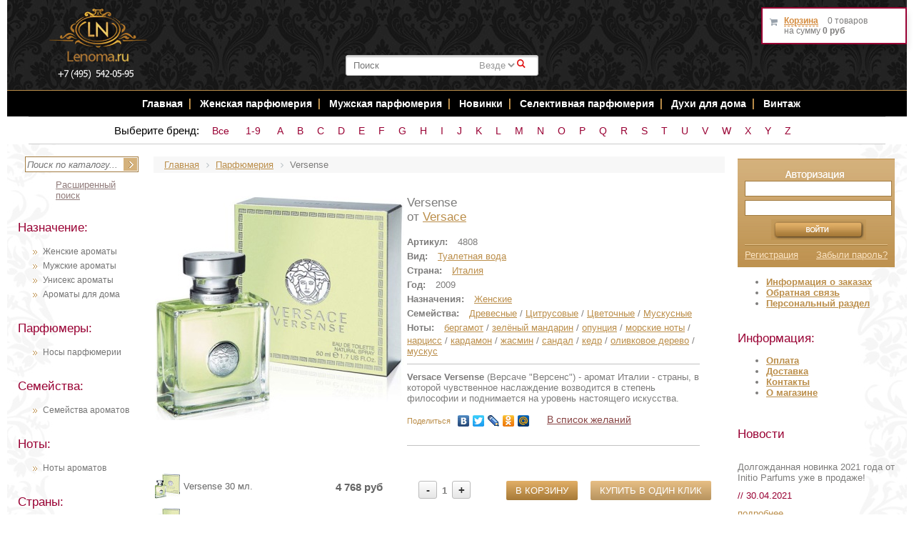

--- FILE ---
content_type: text/css
request_url: https://www.lenoma.ru/bitrix/cache/css/s1/lenoma/template_860707d530cfea9b8b3d336a50bebc8d/template_860707d530cfea9b8b3d336a50bebc8d.css?176433295662391
body_size: 12557
content:


/* Start:/bitrix/components/bitrix/search.title/templates/bitronic/css_color/red.css?16942089412445*/
#ys-title-search  .s_submit {
    color: #e00c0c!important;
}

#ys-title-search-input:focus {
	border-color: #e00c0c!important;
}

.ys-title-search-result h3,
.ys-title-search-result a,
#ys-title-search a
{
    color: #e00c0c!important;
    border-color: #f39e9e!important;
}

.ys-title-search-result a:hover,
#ys-title-search a:hover
{
    color: #ff7b11!important;
    border-color: #ffb980!important;
}

.ys-title-search-result  li:hover {
    background: #fff2e7!important;
}

.ys-title-search-result  li.noitem:hover {
    background: none!important;
}




.ys-title-search-result  li .add2basket {
	background-color: #cf2020 !important;
	background-image: -webkit-gradient(linear, left top, left bottom, color-stop(0%, #fd9742), color-stop(100%, #cf2020)) !important;
	background-image: -webkit-linear-gradient(top, #fd9742, #cf2020) !important;
	background-image: -moz-linear-gradient(top, #fd9742, #cf2020) !important;
	background-image: -ms-linear-gradient(top, #fd9742, #cf2020) !important;
	background-image: -o-linear-gradient(top, #fd9742, #cf2020) !important;
	background-image: linear-gradient(top, #fd9742, #cf2020) !important;
	-ms-filter: "progid:DXImageTransform.Microsoft.gradient(startColorstr='#fd9742', endColorstr='#cf2020')" !important;
	border: 1px solid #cf2020 !important;
	-webkit-box-shadow: 0 1px 0 0 #ffcd30 inset, 0 2px 0 0 #e5e5e5 !important;
	-moz-box-shadow: 0 1px 0 0 #ffcd30 inset, 0 2px 0 0 #e5e5e5 !important;
	box-shadow: 0 1px 0 0 #ffcd30 inset !important;
	color: #fff !important;
	text-shadow: 0 -1px 0 #d12522 !important;
	

}

.ys-title-search-result  li .add2basket:hover {
	background: #ea6534 !important;
	box-shadow: 0 1px 0 0 #f99826 inset !important;
}

.ys-title-search-result  li .add2basket:active {
	background-image: -webkit-gradient(linear, left top, left bottom, color-stop(0%, #cf2020), color-stop(100%, #fd9742)) !important;
	background-image: -webkit-linear-gradient(top, #cf2020, #fd9742) !important;
	background-image: -moz-linear-gradient(top, #cf2020, #fd9742) !important;
	background-image: -ms-linear-gradient(top, #cf2020, #fd9742) !important;
	background-image: -o-linear-gradient(top, #cf2020, #fd9742) !important;
	background-image: linear-gradient(top, #cf2020, #fd9742) !important;
	-ms-filter: "progid:DXImageTransform.Microsoft.gradient(startColorstr='#cf2020', endColorstr='#fd9742')" !important;
}


/* End */


/* Start:/bitrix/components/bitrix/search.title/templates/bitronic/style.css?169420894112281*/
@font-face{
	font-family: 'WebSymbolsLigaRegular';
		src: url('/bitrix/components/bitrix/search.title/templates/bitronic/fonts/websymbolsligaregular.eot');
		src: url('/bitrix/components/bitrix/search.title/templates/bitronic/fonts/websymbolsligaregular.eot?#iefix') format('embedded-opentype'),
			url('/bitrix/components/bitrix/search.title/templates/bitronic/fonts/websymbolsligaregular.woff') format('woff'),
			url('/bitrix/components/bitrix/search.title/templates/bitronic/fonts/websymbolsligaregular.ttf') format('truetype'),
			url('/bitrix/components/bitrix/search.title/templates/bitronic/fonts/websymbolsligaregular.svg#WebSymbolsRegular') format('svg');
}

#ys-title-search {
	position: relative !important;
	width: 270px !important;
	z-index: 12 !important;
	margin: 0 !important;
	padding: 0 !important;
	display: block;
	font: 12px / 18px Arial, Tahoma, Verdana, sans-serif !important;
	
	/*for beauty example block
	border: 1px solid #000000 !important;
	border-radius: 3px !important;
	padding: 5px !important;
	top: -11px !important;
	left: -56px !important;
	
	
	background-color: #ebecee;
	background-image: -webkit-gradient(linear, left top, left bottom, color-stop(0%, #fff), color-stop(100%, #e3e5e7));
	background-image: -webkit-linear-gradient(top, #fff, #e3e5e7);
	background-image: -moz-linear-gradient(top, #fff, #e3e5e7);
	background-image: -ms-linear-gradient(top, #fff, #e3e5e7);
	background-image: -o-linear-gradient(top, #fff, #e3e5e7);
	background-image: linear-gradient(top, #fff, #e3e5e7);
	border: 1px solid #fff;
	box-shadow: 1px 2px 2px #8b8f92;
	color: #0660cf !important;
	text-shadow: 0 1px 0 #fff;
	*/

}

#ys-title-search #search_form{
	padding-top: 0;
}


	#ys-title-search .example {
		color: #000000 !important;
		padding-left: 10px !important;
	}

		#ys-title-search .example a{
			margin-left: 5px !important;
			border-bottom: 1px dashed !important;
			text-decoration: none!important;
		}



	#ys-title-search-input {
		border-radius: 3px !important;
		padding: 6px 100px 6px 10px !important;
		box-shadow: inset 0 2px 2px #d0d0d0 !important;
		width: 158px !important; /*370 form*/
		border: 1px solid #c0c0c0 !important;
		margin: 0 !important;
		vertical-align: middle !important;
	}

		#ys-title-search-input:focus,
		#ys-title-search-input:hover 
		{
			box-shadow: inset 0 2px 2px #dfdfdf !important;
		}
		
		
	#ys-title-search #search_page {
		display: block !important; 
	}
	
	#ys-title-search #search_select {
		position: absolute !important;
		top: 4px !important;/*4*/
		right: 20px !important;/*20*/
		border: none !important;
		color: #969696 !important;
		font-size: 13px !important;
		text-align: right !important;
		height: 20px !important;
		cursor: pointer !important;
		margin: 0 !important;
		padding: 0 !important;
		text-decoration: none !important;
		vertical-align: middle !important;
		outline: none !important;
		background: #fff !important;
		width: auto !important;
		min-width: 10px !important;
	}

		#ys-title-search #search_select option {
			margin: 0 !important;
			padding: 0 !important;
		}

	#ys-title-search a.selectBox {
		position: absolute !important;
		top: 4px !important;/*4*/
		right: 20px !important;/*20*/
		width: 30px !important;
		border: none !important;
		color: #969696 !important;
		font-size: 13px !important;
		text-align: right !important;
		height: 20px !important;
		cursor: pointer !important;
		margin: 0 !important;
		padding: 0 !important;
		min-width: 100px !important;
		text-decoration: none !important;
		vertical-align: middle !important;
		outline: none !important;
		background: #fff !important;
	}

		#ys-title-search .selectBox-label {
			text-align: right !important;
			padding: 4px 20px 0 0 !important;
			height: 17px !important;
			line-height: 12px !important;
			display: inline-block;
			white-space: nowrap !important;
			overflow: hidden !important;
			margin: 0 !important;
			color: #969696 !important;
			font-size: 13px !important;
		}

		#ys-title-search .selectBox-arrow {
			background: url(/bitrix/components/bitrix/search.title/templates/bitronic/images/search-arrow.png) center center no-repeat !important;
			position: absolute !important;
			top: 0 !important;
			right: 0 !important;
			width: 23px !important;
			height: 100% !important;
			margin: 0 !important;
			padding: 0 !important;
			color: #969696 !important;
			font-size: 13px !important;
			text-align: right !important;
		}

	#ys-title-search .s_submit {
		color: #e00c0c;
		position: absolute !important;
		top: 4px !important;
		right: 8px !important;
		border: none !important;
		font-family: WebSymbolsLigaRegular !important;
		margin: 0 !important;
		padding: 0 !important;
		outline: none !important;
		text-decoration: none !important;
	}

		#ys-title-search .s_submit.loader {
			/*color: #666!important;*/
			right: 5px !important;
			font-size: 18px !important;
		}

		
		
		
		
#ys-title-search input::-webkit-input-placeholder {
	color: #777 !important;
	-webkit-transition: color 0.2s linear 0s !important;
}

#ys-title-search input:focus::-webkit-input-placeholder{
	color: #ccc !important;
	-webkit-transition: color 0.2s linear 0s !important;
}


#ys-title-search input:-moz-placeholder {
	color: #777 !important;
	-moz-transition: color 0.2s linear 0s !important;
}

#ys-title-search input:focus:-moz-placeholder {
	color: #ccc !important;
	-moz-transition: color 0.2s linear 0s !important;
}

#ys-title-search input::-moz-placeholder {
	color: #777 !important;
	-moz-transition: color 0.2s linear 0s !important;
}

#ys-title-search input:focus::-moz-placeholder {
	color: #ccc !important;
	-moz-transition: color 0.2s linear 0s !important;
}

#ys-title-search input:-ms-input-placeholder{
	color: #777 !important;
	transition: color 0.2s linear 0s !important;
	-webkit-transition: color 0.2s linear 0s !important;
	-moz-transition: color 0.2s linear 0s !important;
}

#ys-title-search input:focus:-ms-input-placeholder {
	color: #ccc !important;
	transition: color 0.2s linear 0s !important;
	-webkit-transition: color 0.2s linear 0s !important;
	-moz-transition: color 0.2s linear 0s !important;
}

.ys-title-search-result  {
	/*display:block  !important;*/
	padding: 20px 0 !important;
	z-index: 500 !important;
	background: #fff !important;
	border-radius: 5px !important;
	-webkit-border-radius: 5px !important;
	-moz-border-radius: 5px !important;
	box-shadow: 0 1px 3px #555 !important;
	margin: 0 !important;
	font: 12px / 18px Arial, Tahoma, Verdana, sans-serif !important;
}

	.ys-title-search-result li {
		display: block;
		list-style: none !important;
		min-height: 25px !important;
		padding: 5px 30px 0 !important;
		margin: 0 !important;
		margin-bottom: 5px !important;
	}

		.ys-title-search-result li h3 {
			padding: 0 !important;
			font-weight: normal !important;
			margin: 0 !important;
			font-size: 14px !important;
			color: #35ab01;
		}

			.ys-title-search-result li h3 a {
				font-size: 13px !important;
				margin: 0 !important;
				padding: 0 !important;
				color: #e00c0c;
				border-color: #f39e9e;
			}
				
		.ys-title-search-result li .sim-img {
			width: auto !important;
			margin: 0 !important;
			padding-right: 10px !important;
			float: left !important;
		}

			.ys-title-search-result li .sim-img img {
				margin: 0 !important;
				padding: 0 !important;
				border: none !important;
			}

		.ys-title-search-result li .name  {
			margin: 0 !important;
			padding: 0 !important;
			border: none !important;
			padding-right: 5px !important;
			width: 180px !important;
			float: left !important;
		}

		.ys-title-search-result li.other .name  {
			padding-left: 73px !important;
			max-width: 300px !important;
			float: left !important;
		}


		.ys-title-search-result li .price {
			width: auto !important;
			font-size: 16px !important;
			font-weight: bold !important;
			margin: 0 !important;
			padding: 0 !important;
			padding-right: 15px !important;
			float: right !important;
		}

			.ys-title-search-result li .price .discount{
				text-align: right !important;
				margin: 0 !important;
				padding: 0 !important;
			}

			.ys-title-search-result li .price .not_discount{
				font-size: 12px !important;
				text-decoration: line-through !important;
				text-align: right!important;
				color: #666!important;
				margin: 0 !important;
				padding: 0 !important;
			}
			
		.ys-title-search-result li .ys-st-buy {
			margin: 0 !important;
			padding: 0 !important;
			float: right !important;
		}			

			.ys-title-search-result li .ys-st-buy .add2basket{
				-webkit-border-radius: 3px !important;
				-moz-border-radius: 3px !important;
				-ms-border-radius: 3px !important;
				-o-border-radius: 3px !important;
				border-radius: 3px !important;
				padding: 5px 16px !important;
				text-align: center !important;
				text-decoration: none !important;

				padding: 2px 6px !important;
				font-weight: bold !important;
				cursor: pointer !important;
				height: auto !important;
				width: auto !important;
			}			
			
			.ys-title-search-result li .ys-st-buy  .add2basket.in_basket{
				background-color: #ebecee!important;
				background-image: -webkit-gradient(linear, left top, left bottom, color-stop(0%, #fff), color-stop(100%, #e3e5e7))!important;
				background-image: -webkit-linear-gradient(top, #fff, #e3e5e7)!important;
				background-image: -moz-linear-gradient(top, #fff, #e3e5e7)!important;
				background-image: -ms-linear-gradient(top, #fff, #e3e5e7)!important;
				background-image: -o-linear-gradient(top, #fff, #e3e5e7)!important;
				background-image: linear-gradient(top, #fff, #e3e5e7)!important;
				border: 1px solid #fff!important;
				box-shadow: 1px 2px 2px #8b8f92!important;
				color: #666 !important;
				text-shadow: 0 1px 0 #fff!important;
			}			
			
	.ys-title-search-result li.noitem {
		height: 20px !important;
	}	
	
	.ys-title-search-result li.noitem.i_all {
		margin-left: 64px !important;
	}
	
	.ys-title-search-result li.noitem.title {
		padding-top: 0px !important;
	}

	.ys-title-search-result li.noitem.other {
		padding-top: 0px !important;
	}

.ys-title-search-result.ys-scroll {
	overflow-y: scroll !important;  
	overflow-x: hidden !important;
}

.ys-title-search-result .have {
	width:auto!important;
    font-size: 12px!important;
    color: #000;
	padding: 3px 7px!important;
    text-decoration: none!important;
    border-radius: 5px!important;
    -webkit-border-radius: 5px!important;
    -moz-border-radius: 5px!important;
}

.ys-title-search-result .have.not_available { background: #ffd5d5 !important; }
.ys-title-search-result .have.for_order { background: #ffffd5 !important; }

.ys-title-search-result .li_line { 
	display: -moz-inline-stack; /* < Firefox 2 backwards compatibility */
	display: inline-block;
	vertical-align: top;
}

.ys-title-search-result .buy_block { 
	float: right;
}


/* Dropdown menu */
.ys-st-selectBox-dropdown-menu {
	position: absolute !important;
	z-index: 99999 !important;
	max-height: 200px !important;
	min-height: 1em !important;
	border: solid 1px #BBB !important; /* should be the same border width as .selectBox-dropdown */
	background: #FFF !important;
	-moz-box-shadow: 0 2px 6px rgba(0, 0, 0, .2) !important;
	-webkit-box-shadow: 0 2px 6px rgba(0, 0, 0, .2) !important;
	box-shadow: 0 2px 6px rgba(0, 0, 0, .2) !important;
	overflow: auto !important;
}


/* Options */
.ys-st-selectBox-options  {
	height: auto !important;
	width: auto !important;
	min-height: 0 !important;
	max-height: 150px !important;
	min-width: 100px!important;
	max-width: 170px !important;
}

.ys-st-selectBox-options,
.ys-st-selectBox-options LI,
.ys-st-selectBox-options LI A {
	list-style: none !important;
	display: block;
	cursor: default !important;
	padding: 0 !important;
	margin: 0 !important;
	font: 12px / 18px Arial, Tahoma, Verdana, sans-serif !important;
}

.ys-st-selectBox-options LI A {
	padding:3px 5px !important;
	white-space: nowrap !important;
	overflow: hidden !important;
	background: 6px center no-repeat !important;
	text-decoration:none !important;
	color:#222 !important;
	border: none !important;
}

.ys-st-selectBox-options LI.selectBox-hover A {
	background-color: #EEE !important;
}

.ys-st-selectBox-options LI.selectBox-disabled A {
	color: #888 !important;
	background-color: transparent !important;
}

.ys-st-selectBox-options LI.selectBox-selected A {
	background-color: #C8DEF4 !important;
}

.ys-st-selectBox-options .selectBox-optgroup {
	color: #666 !important;
	background: #EEE !important;
	font-weight: bold !important;
	line-height: 1.5 !important;
	padding: 0 .3em !important;
	white-space: nowrap !important;
}
/* End */


/* Start:/bitrix/templates/lenoma/components/bitrix/news.list/mini_articles/style.css?169420896073*/
div.news-list img.preview_picture
{
	float:left;
	margin:0 4px 6px 0;
}


/* End */


/* Start:/bitrix/components/bitrix/breadcrumb/templates/.default/style.min.css?1694208943467*/
.bx-breadcrumb{margin:10px 0}.bx-breadcrumb i{color:#b5bdc2;line-height:13px;font-size:12px;vertical-align:middle;margin-right:5px}.bx-breadcrumb .bx-breadcrumb-item{float:left;margin-bottom:10px;white-space:nowrap;line-height:13px;vertical-align:middle;margin-right:10px}.bx-breadcrumb .bx-breadcrumb-item span{font-family:"Open Sans",Arial,"Helvetica Neue",Helvetica,sans-serif;font-size:13px;white-space:normal}.bx-breadcrumb .bx-breadcrumb-item a{border-bottom:0}
/* End */


/* Start:/bitrix/templates/lenoma/components/bitrix/sale.basket.basket.line/template1/style.min.css?16942089603329*/
.bx-basket-block{font-size:12px;padding-bottom:10px;white-space:nowrap;position:relative;padding-left:20px}
.bx-basket-block>.fa{color:#97a1ab;width:12px;position:absolute;left:0;top:3px}
.bx-basket-block a{color:#039be5;border-bottom:1px dashed;margin-right:10px}
.bx-basket-block a:hover{text-decoration:none;border-bottom-color:transparent}
@media(min-width:8px){.bx-basket-fixed{width:200px;position:fixed;z-index:1100;background:#fff;padding-top:10px;border:2px solid #990033;box-shadow:0 7px 10px rgba(0,0,0,0.15);border-radius:1px;overflow:hidden}
.bx-basket-fixed.top{top:10px}.bx-basket-fixed.right{right:10px}.bx-basket-fixed.bottom{bottom:10px}.bx-basket-fixed.left{left:10px}.bx-basket-fixed.bx-max-height{top:10px;bottom:10px}}
@media(max-width:7px){.bx-basket-fixed{position:fixed;z-index:1100;background:#fff;padding-top:10px;border:1px solid #f0f0f0;box-shadow:0 7px 10px rgba(0,0,0,0.15);border-radius:1px;overflow:hidden;bottom:0;left:0;right:0}.bx-basket-item-list{display:none}}.bx-basket-fixed .bx-basket-block{margin-left:10px}.bx-basket-item-list{position:relative;padding-bottom:20px;border-top:1px solid #f7f7f7;overflow:hidden}.bx-opener .bx-basket-item-list{padding-bottom:75px}.bx-max-height .bx-basket-item-list{position:absolute;bottom:0;left:0;right:0}.bx-closed .bx-basket-item-list{height:20px;overflow:hidden}.bx-basket-item-list-action{cursor:pointer;background:#f7f7f7;position:absolute;bottom:0;right:0;left:0;z-index:120;height:16px;line-height:14px;vertical-align:middle;text-align:center;font-size:12px;color:#4f4f4f;padding:3px 0}.bx-basket-item-list-button-container{text-align:center;position:absolute;bottom:15px;border-top:1px solid #f7f7f7;padding:10px 0;background:#fff;left:0;right:0}.bx-basket-item-list-container{overflow-y:auto;max-height:100%}.bx-basket-item-list-item{padding-top:15px;position:relative;padding-right:10px;padding-left:10px;margin-bottom:15px;border-bottom:1px solid #f7f7f7}.bx-basket-item-list-container .bx-basket-item-list-item:last-child{border-bottom:0;margin-bottom:0}.bx-basket-item-list-item-status{font-weight:bold;padding:3px;background:#ebebeb;margin:0 10px 20px;line-height:16px;font-size:13px;border-radius:3px;text-align:center}.bx-basket-item-list-item-img{text-align:center;position:relative;padding-bottom:5px}.bx-basket-item-list-item-img img{max-width:90px;height:auto;border:1px solid #e6e6e6}.bx-basket-item-list-item-name{padding-bottom:5px}.bx-basket-item-list-item-name a{font-size:13px;color:#3f3f3f;text-decoration:none}.bx-basket-item-list-item-remove{position:absolute;right:10px;top:-7px;width:20px;height:20px;cursor:pointer;background:url([data-uri]) no-repeat center;opacity:.5}.bx-basket-item-list-item-remove:hover{opacity:.7}.bx-basket-item-list-item-price-block{padding-bottom:5px;font-size:12px}.bx-basket-item-list-item-price{display:inline-block;margin-right:5px}.bx-basket-item-list-item-price-old{display:inline-block;margin-right:5px;text-decoration:line-through;color:#b0b0b0}.bx_cart_login_top .bx-hdr-profile a{text-decoration:none}.bx_cart_login_top .bx-hdr-profile{line-height:1.44em}
/* End */


/* Start:/bitrix/templates/lenoma/components/bitrix/news.list/mini_news/style.css?169420896073*/
div.news-list img.preview_picture
{
	float:left;
	margin:0 4px 6px 0;
}


/* End */


/* Start:/bitrix/templates/lenoma/styles.css?169421267341329*/
html {
	/*height:100%;*/
}

body {
	padding:0;
	margin:0;
	/*height:100%;*/
	background:#fff;
	color:#7d7c7b;
	font-family:Tahoma, Verdana, Arial, Helvetica, sans-serif;
	font-size:13px;
	text-align:left;
}

a img {
	border:0;
}

a {
	color:#bb8e4a;
	text-decoration:underline;
}

a:hover {
	color:#bb8e4a;
	text-decoration:none;
}

p {
	padding: 3px 0 3px 0; 
	margin: 0 0 0 0;
}

.clearfix:after
{
	content: '';
	display: block;
	clear: both;
}
.r-align { text-align: right; }
.letter-heading {
    font-size: 16px;
    font-weight: bold;
    margin: 15px 0 5px;
}

/* 
 *  Owl Carousel - Animate Plugin
 */
.owl-carousel .animated {
  -webkit-animation-duration: 1000ms;
  animation-duration: 1000ms;
  -webkit-animation-fill-mode: both;
  animation-fill-mode: both;
}
.owl-carousel .owl-animated-in {
  z-index: 0;
}
.owl-carousel .owl-animated-out {
  z-index: 1;
}
.owl-carousel .fadeOut {
  -webkit-animation-name: fadeOut;
  animation-name: fadeOut;
}

@-webkit-keyframes fadeOut {
  0% {
    opacity: 1;
  }

  100% {
    opacity: 0;
  }
}
@keyframes fadeOut {
  0% {
    opacity: 1;
  }

  100% {
    opacity: 0;
  }
}

/* 
 * 	Owl Carousel - Auto Height Plugin
 */
.owl-height {
  -webkit-transition: height 500ms ease-in-out;
  -moz-transition: height 500ms ease-in-out;
  -ms-transition: height 500ms ease-in-out;
  -o-transition: height 500ms ease-in-out;
  transition: height 500ms ease-in-out;
}

/* 
 *  Core Owl Carousel CSS File
 */
.owl-carousel {
  display: none;
  width: 100%;
  -webkit-tap-highlight-color: transparent;
  /* position relative and z-index fix webkit rendering fonts issue */
  position: relative;
  z-index: 1;
}
.owl-carousel .owl-stage {
  position: relative;
  -ms-touch-action: pan-Y;
}
.owl-carousel .owl-stage:after {
  content: ".";
  display: block;
  clear: both;
  visibility: hidden;
  line-height: 0;
  height: 0;
}
.owl-carousel .owl-stage-outer {
  position: relative;
  overflow: hidden;
  /* fix for flashing background */
  -webkit-transform: translate3d(0px, 0px, 0px);
}
.owl-carousel .owl-controls .owl-nav .owl-prev,
.owl-carousel .owl-controls .owl-nav .owl-next,
.owl-carousel .owl-controls .owl-dot {
  cursor: pointer;
  cursor: hand;
  -webkit-user-select: none;
  -khtml-user-select: none;
  -moz-user-select: none;
  -ms-user-select: none;
  user-select: none;
}
.owl-carousel.owl-loaded {
  display: block;
}
.owl-carousel.owl-loading {
  opacity: 0;
  display: block;
}
.owl-carousel.owl-hidden {
  opacity: 0;
}
.owl-carousel .owl-refresh .owl-item {
  display: none;
}
.owl-carousel .owl-item {
  position: relative;
  min-height: 1px;
  float: left;
  -webkit-backface-visibility: hidden;
  -webkit-tap-highlight-color: transparent;
  -webkit-touch-callout: none;
  -webkit-user-select: none;
  -moz-user-select: none;
  -ms-user-select: none;
  user-select: none;
}
.owl-carousel.owl-text-select-on .owl-item {
  -webkit-user-select: auto;
  -moz-user-select: auto;
  -ms-user-select: auto;
  user-select: auto;
}
.owl-carousel .owl-grab {
  cursor: move;
  cursor: -webkit-grab;
  cursor: -o-grab;
  cursor: -ms-grab;
  cursor: grab;
}
.owl-carousel.owl-rtl {
  direction: rtl;
}
.owl-carousel.owl-rtl .owl-item {
  float: right;
}

/* No Js */
.no-js .owl-carousel {
  display: block;
}

/* 
 * 	Owl Carousel - Lazy Load Plugin
 */
.owl-carousel .owl-item .owl-lazy {
  opacity: 0;
  -webkit-transition: opacity 400ms ease;
  -moz-transition: opacity 400ms ease;
  -ms-transition: opacity 400ms ease;
  -o-transition: opacity 400ms ease;
  transition: opacity 400ms ease;
}
.owl-carousel .owl-item img {
  transform-style: preserve-3d;
}

/* 
 * 	Owl Carousel - Video Plugin
 */
.owl-carousel .owl-video-wrapper {
  position: relative;
  height: 100%;
  background: #000;
}
.owl-carousel .owl-video-play-icon {
  position: absolute;
  height: 80px;
  width: 80px;
  left: 50%;
  top: 50%;
  margin-left: -40px;
  margin-top: -40px;
  background: url("/bitrix/templates/lenoma/owl.video.play.png") no-repeat;
  cursor: pointer;
  z-index: 1;
  -webkit-backface-visibility: hidden;
  -webkit-transition: scale 100ms ease;
  -moz-transition: scale 100ms ease;
  -ms-transition: scale 100ms ease;
  -o-transition: scale 100ms ease;
  transition: scale 100ms ease;
}
.owl-carousel .owl-video-play-icon:hover {
  -webkit-transition: scale(1.3, 1.3);
  -moz-transition: scale(1.3, 1.3);
  -ms-transition: scale(1.3, 1.3);
  -o-transition: scale(1.3, 1.3);
  transition: scale(1.3, 1.3);
}
.owl-carousel .owl-video-playing .owl-video-tn,
.owl-carousel .owl-video-playing .owl-video-play-icon {
  display: none;
}
.owl-carousel .owl-video-tn {
  opacity: 0;
  height: 100%;
  background-position: center center;
  background-repeat: no-repeat;
  -webkit-background-size: contain;
  -moz-background-size: contain;
  -o-background-size: contain;
  background-size: contain;
  -webkit-transition: opacity 400ms ease;
  -moz-transition: opacity 400ms ease;
  -ms-transition: opacity 400ms ease;
  -o-transition: opacity 400ms ease;
  transition: opacity 400ms ease;
}
.owl-carousel .owl-video-frame {
  position: relative;
  z-index: 1;
}


#fancybox-wrap { z-index: 99999 !important; }
#fancybox-overlay { width: 1920px !important; }
.cutted-box { cursor: pointer; }
.errortext { color: red; }
.display-none { display: none; }
.noselect {
    -webkit-touch-callout: none;
    -webkit-user-select: none;
    -khtml-user-select: none;
    -moz-user-select: none;
    -ms-user-select: none;
    user-select: none;
}
.action-link { font-size: 14px; color: #884444; text-decoration: underline; cursor: pointer; }
.action-link:hover { text-decoration: none; }
.action-link.blocked { opacity: 0.3; }

/* simple popup */
.simple-popup-holder { display: none; }
.simple-popup { padding: 0 25px; }
.simple-popup .one-click-form { width: 380px; color: #666; text-align: center; padding-bottom: 10px; font-size: 14px; }
.simple-popup .simple-popup-prop-group { margin: 10px 0; }
.simple-popup .simple-popup-heading { color: #99002b; font-weight: normal; font-size: 24px; text-align: center; margin-bottom: 30px; }
.simple-popup .simple-popup-label {
    float: left;
    color: #666;
    font-size: 16px;
}
.simple-popup .one-click-form-data .simple-popup-label { float: none; text-align: left; }
.simple-popup .one-click-form-data { margin-bottom: 20px; }
.simple-popup .simple-popup-field {
    float: right;
    border: 1px solid #c5c5c5;
    padding: 5px;
    width: 220px;
    -webkit-border-radius: 1px;
    -moz-border-radius: 1px;
    border-radius: 1px;
}
.simple-popup .simple-popup-textarea {
    width: 360px;
    height: 100px;
    padding: 10px;
    resize: none;
    border: 1px solid #c5c5c5;
}
.simple-popup .simple-popup-footer {
    text-align: center;
    padding: 15px 0 30px;
}
.simple-tabs .simple-tabs-links .simple-tabs-links-item .ui-tabs-anchor {
    color: #666;
    font-size: 14px;
    outline: none;
}
.simple-tabs .simple-tabs-links .simple-tabs-links-item {
    margin: 0;
    border: 1px solid #ece9e9;
    outline: none;
    background: #fefefe;
    background: -moz-linear-gradient(top,  #fefefe 0%, #fcfcfc 50%, #f6f6f6 100%);
    background: -webkit-linear-gradient(top,  #fefefe 0%,#fcfcfc 50%,#f6f6f6 100%);
    background: linear-gradient(to bottom,  #fefefe 0%,#fcfcfc 50%,#f6f6f6 100%);
}
.simple-tabs .simple-tabs-links .simple-tabs-links-item.ui-tabs-active {
    margin: 0 !important;
    border-bottom: 0;
    position: relative;
    top: 1px;
    background: #f6f6f6;
    background: -moz-linear-gradient(top,  #f6f6f6 0%, #fafafa 50%, #fefefe 100%);
    background: -webkit-linear-gradient(top,  #f6f6f6 0%,#fafafa 50%,#fefefe 100%);
    background: linear-gradient(to bottom,  #f6f6f6 0%,#fafafa 50%,#fefefe 100%);
}
.ui-tabs .ui-tabs-panel { padding: 10px 0 !important; }
.ui-tabs .ui-tabs-nav .ui-tabs-anchor { padding: .5em 1.7em !important; }
.carousel-holder .items { width: 780px; margin-left: 7px; }
.owl-controls .owl-prev, .owl-controls .owl-next {
    position: absolute;
    top: 50%;
    margin-top: -15px;
    font-size: 18px;
    font-weight: bold;
}
.owl-controls .owl-next {right: -8px;}
.owl-controls .owl-prev { left: -22px; }

.bx-breadcrumb .bx-breadcrumb-item { margin-bottom: 0; }
.bx-breadcrumb { margin: 0 0 30px; padding: 5px 15px 4px; background: #f7f7f7; } 

#main ul.simple-tabs-links { margin: 0; border-bottom: 1px solid #ece9e9; }

#main form.simple-form { width: 250px; float: none; }
#main form.simple-form .simple-form-row { margin: 0 0 15px; }
.simple-form .simple-form-row .simple-form-row-item-right { float: right; margin: 0; }
.simple-form .simple-form-row .simple-form-row-item-left { margin-right: 10px; }

#aligner {
	margin:0 auto;
	width:100%;
}

#outer_wrapper {
	width:1260px;
	background:#fff;
	/*min-height:100%;*/
	text-align:left;
}

*html #outer_wrapper {
	/*height:100%;*/
}

#full_descr {
	width:90%;
}


#full_descr img {
	float:right;
}

#wrapper {
	/*height:100%;*/
	width:1260px;
	text-align:left;
	background:url(/bitrix/templates/lenoma/images/ornament.jpg) repeat-y;
}

#header {
	/* background:#3c0105; */
	width:100%;
	margin:0 -1px 0 0;
	color:#ffffff;
	text-align:left;
}

#container {
	float:left;
	width:100%;
	display:inline;
	margin-left:-255px;
}

#left {
	float:left;
	width:180px;/*183*/
	display:inline;
	margin-left:255px;
	padding:0 10px 50px 15px;
	text-align:left;
	
}

#main {
	margin-left:455px;/*455*/
	padding-top:17px;
	/*height:100%;*/
	text-align:left;
    display:table-cell;
}


#main h1 {
	font-family:Tahoma, Verdana, Arial, Helvetica, sans-serif;
	font-size:17px;
	font-weight:normal;
	margin:0 0px 15px 0px;
	line-height:20px;
	display:block;
}
#main h1 { margin-bottom: 0 !important; }

*html #main h1 {
	margin:19px 0px 15px 0px;
}

#main ul {
	margin:5px 10px 10px 30px;
}

#main b {
	display:inline;
}  

#main #params b {
	display:block !important;
	margin:10px 0 0 0;
}

#main p {
	line-height:14px;
}



#main #params img {
	float:right;
	margin:10px 70px 10px 10px;
}


#main #params ul {
	line-height:14px;
}

.all_items { 
	width:70%;
	border:1px solid #ffffff;
	margin:15px 0 0 0;
}

.all_items td { 
	border:1px solid #fffff;
	background:#eaeaea; 
	padding:3px; 
	text-align:center;
}
.all_items th { 
	background:#eaeaea;
	color:#2A71AC;
	border:1px solid #fff;
}

#right {
	padding-left:100%;
	margin-left:-237px;
}

#right p {
	position:relative;
}

#footer {
	width:1260px;
	clear:both;
	background:url(/bitrix/templates/lenoma/images/footer.jpg) top left no-repeat #210a0c;
	height:70px;
	position:relative;
	color:#e8bc89;
}

.clearfloat {
	clear:both; 
	height:0; 
	font-size:0;
}

.clear {
	widht:600px;
	height:1px; 
	font-size:0;
}

#clearing {
	clear:both;
	width:100%;
	height:0;
	margin:0;
	padding:0;
}

#illustration {
	width:100%;
	height:126px;
	/* background:url(/bitrix/templates/lenoma/images/illustration_bg.jpg) repeat-x; */
 background:url(/bitrix/templates/lenoma/images/pat_lux3.jpg) repeat-x; 
/* background: #000; */
	position:relative;
}

#illustration2 {
	width:100%;
	height:126px;
	/* background:url(/bitrix/templates/lenoma/images/illustration_bg.jpg) repeat-x; */
background: #000;
	position:relative;
}


#woman {
	/* background:url(/bitrix/templates/lenoma/images/woman.jpg) no-repeat; */
	/*background:url(/bitrix/templates/lenoma/images/sneg.jpg) no-repeat;*/
	width:255px;
	height:126px;
	position:absolute;
	top:0;
	left:0;
}

#logo {
	padding:0 0 0 0;
    width: 255px;
    height: 126px;
    position: absolute;
    top: 0;
    left: 0;
}

#perfume {
	/* background:url(/bitrix/templates/lenoma/images/perfume.jpg) no-repeat; */
	/*background:url(/bitrix/templates/lenoma/images/elka.jpg) no-repeat;*/
	width:403px;
	height:126px;
	position:absolute;
	top:0;
	right:0px;
}

#perfume2 {
	width:403px;
	height:20px;
	position:absolute;
	top:75px;
	right:450px;
}

#top_nav {
	background: #000;
	width:100%;
	border:0;
border-top: 1px solid #bb8e4a;
    padding: 10px 0;
}

#top_nav ul {
	/* padding:10px 0 0 0; */
	margin:0;
}

#top_nav ul li {
	padding:0 5px;
	margin:0;
	display:inline;
}

#top_nav ul .divider {
	/* background:url(/bitrix/templates/lenoma/images/nav_divider.jpg) 0 0 no-repeat; */
	padding:0;
	display:inline;	
}

#top_nav ul li a {
	font-size:14px;
	 font-weight:bold; 
	font-family:Tahoma, Verdana, Arial, Helvetica, sans-serif;
	text-decoration:none;
	color: #fff;
	transition:         color .25s ease-in-out;
	-webkit-transition: color .25s ease-in-out;
	-moz-transition:    color .25s ease-in-out;
	-o-transition:      color .25s ease-in-out;
}

#top_nav ul li a:hover {
	font-size:14px;
	/* font-weight:bold; */
	font-family:Tahoma, Verdana, Arial, Helvetica, sans-serif;
	color: #fff;
	text-decoration:none;
}

#top_nav2 {
	background: #fff;
	width:100%;
	border:0;
}


#top_logo {
	background:url(/bitrix/templates/lenoma/images/top_logo.jpg) -2px 10px no-repeat;
	color:#fff;
	height:50px;
	width:250px;
	position:absolute;
	left:15px;
}

#top_logo span {
	position:relative;
	top:34px;
	left:0;
	font-size:11px;
	font-family:Tahoma, Verdana, Arial, Helvetica, sans-serif;
}

#info_wrapper {
	height:60px;
	position:relative;
}

.char
{
	float: left;
	width: 15px;
	padding: 3px 3px;
	margin:3px;
	height:1%;
	display:inline;
	border:1px solid #cccccc;
	text-align:center;
}

.char:hover
{
	display:inline;
	background:#f3f3f3;
}

.char {
	color:#990033;
	text-decoration:none;
	font-size:14px;
	font-family:Tahoma, Verdana, Arial, Helvetica, sans-serif;
}

.char.inline-char { border: none; float: none; margin-right: 10px; }
.char.inline-char:hover { background:#fff; }
.brand-alphabet {
   /* margin-top: 10px; */
    padding: 10px 0;
    width: 1200px;
    border-top: 1px solid #cccccc;
    border-bottom: 1px solid #cccccc;
}
.brand-alphabet .brand-alphabet-heading {
     color: #000; 
    font-size: 15px;
    margin-right: 8px;
}
.number {
	font-size:11px;
	color:#aeaeae;
}

.clearboth { 
	clear: both; 
}

.side_header {
	font-family:Tahoma, Verdana, Arial, Helvetica, sans-serif;
	font-size:17px;
	color:#990033;
	margin:15px 0px 15px 0px;
	line-height:16px;
}

#left ul {
	margin:0 0 0 0;
	padding:0 0 0 0;
}

#left ul li {
	margin:0 0 0 0;
	padding:2px 15px 2px 35px;
	list-style-type:none;
	line-height:15px;
	background:url(/bitrix/templates/lenoma/images/arrow.jpg) 20px 8px no-repeat;
}

#left ul li a {
	font-family:Tahoma, Verdana, Arial, Helvetica, sans-serif;
	font-size:12px;
	color:#747474;
	text-decoration:none;
}

#left ul li a:hover {
	font-family:Tahoma, Verdana, Arial, Helvetica, sans-serif;
	font-size:12px;
	color:#747474;
	text-decoration:underline;
}

#search_form {
	/* height:75px; */
	margin:2px 10px 0 0;
	padding:15px 0 0 0;
	position:relative;
}

#search_header {
	background:url(/bitrix/templates/lenoma/images/search_header.jpg) no-repeat;
	height:17px;
	margin:0 0 0 25px;
	text-indent: -9999px;
}

#search_string {
	width:138px;
	height:18px;
	border:1px solid #a27b40;
	margin:0 0 0 10px;
}
#search_string::-webkit-input-placeholder { font-style: italic; }
#search_string:-moz-placeholder { font-style: italic; }
#search_string::-moz-placeholder { font-style: italic; }
#search_string:-ms-input-placeholder { font-style: italic; }

#search_button {
	width:22px;
	height:22px;
	position:absolute;
	top:10px;
	right:1px;
	margin:5px 0 0 20px;
}

*html #search_button {
	position:absolute;
	top:50px;
	right:10px;
}

*+html #search_button {
	position:absolute;
	top:50px;
	right:10px;
}

.form_divider {
	background:url(/bitrix/templates/lenoma/images/form_divider.jpg) repeat-x;
	height:2px;
	font-size:0;
	width:152px;
	margin:10px 0 10px 10px;
}

.form_divider2 {
	background:url(/bitrix/templates/lenoma/images/form_divider.jpg) repeat-x;
	height:2px;
	font-size:0;
	width:200px;
	margin:10px 0 10px 10px;
}

#search_all {
	color:#917c7b;
	display: block;
	margin: 10px 0 0 53px;
}

.items {
	padding:0 0 0 0px
}
.items:after {
    content: '';
    display: block;
    clear: both;
}
.item {
	float: left;
	width: 243px;
	padding:0;
	margin:10px 15px 20px 0;
    	_margin: 10px 15px 20px 0;
	height:245px; /*235*/
	display:inline;
	text-align:center;
}
.carousel-holder .item { height: initial; }
.bx_ordercart .item { width: 150px; float: none; display: table-cell; height: initial; background: none; }

* html .item {
	height:245px;
}

.item {
	color:#990033;
	background:url(/bitrix/templates/lenoma/images/item_name.jpg) top left no-repeat;
	text-decoration:none;
	font-size:12px;
	font-family:Tahoma, Verdana, Arial, Helvetica, sans-serif;
}
.item.section-item { height: 217px; }
.item_name {
	display:block;
	padding:15px 15px 7px 15px;
	height:35px;
	margin:0 0 10px 0;
	color:#bb8e4a;
	font-size:11px;
	font-family:Tahoma, Verdana, Arial, Helvetica, sans-serif;	
	text-decoration:none;
	font-weight:bold;
	border-bottom:1px solid #e8e8e8;
}

.item_name:hover {
	text-decoration:underline;
}

.item_preview {
	width:110px;
	height:100px;
	background:#eaeaea;
	float:left;
	margin:0 0 0 10px;
	display: inline;
}
.item_preview.centered { float: none; }
.item_firm_header {
    float:left;
	margin:0 0 0 10px;
	color:#7d7c7b;
	font-size:11px;
	font-weight:bold;
	width:100px;
	text-align:left;
	padding:0;
}

.item_firm {
    float:left;
	color:#9f9f9f;
	margin:2px 0 0 10px;
	font-size:11px;
	width:100px;
	text-align:left;
	padding:0;	
	overflow:hidden;
}

.item_perfumer_header {
    float:left;
	margin:7px 0 0 10px;
	color:#7d7c7b;
	font-size:11px;
	font-weight:bold !important;
	width:100px;
	text-align:left;
	padding:0;
	height:130px; /*13022010*/
}


.item_perfumer_header a {
	font-weight:normal !important;
	/*display:block;
	margin:0;
	padding:0;
	border:1px solid #aeaeae;*/
}

.item_perfumer {
    float:left;
	color:#9f9f9f;
	margin:2px 0 0 10px;
	font-size:11px;
	width:100px;
	text-align:left;
	padding:0;	
	overflow:hidden;
}

.item_purpose_header {
    float:left;
	margin:7px 0 0 10px;
	color:#7d7c7b;
	font-size:11px;
	font-weight:bold;
	width:100px;
	text-align:left;
	padding:0;
}

.item_purpose {
    float:left;
	color:#9f9f9f;
	margin:2px 0 0 10px;
	font-size:11px;
	width:100px;
	text-align:left;
	padding:0;	
	overflow:hidden;
}

.item_price {
	display:none; 
	float:left;
	background:url(/bitrix/templates/lenoma/images/price.jpg) top right no-repeat #f4f4f4;
	width:110px;
	height:27px;
	margin:10px 0 15px 0;
	padding:5px 5px 0 5px;
	color:#747474;
	font-size:18px;
}

.item_price span {
	font-size:12px;
}

.item_links {
	background:url(/bitrix/templates/lenoma/images/item_bottom.jpg) bottom left no-repeat;
	height:40px;
	border-top:1px solid #e8e8e8;
	position:relative;
	margin:0px 0 0 0;/*27*/
}
.item_additional_links { border-top: 1px solid #e8e8e8; padding: 13px; }
.item_add {
	position:absolute;
	top:9px;
	left:25px;
	color:#bb8e4a;
	font-weight:bold;
	text-decoration:underline;
	display:none;
}

.item_add:hover {
	text-decoration:none;
}

.item_more {
	position:absolute;
	top:9px;
	right:85px;
	color:#bb8e4a;
	font-weight:bold;
	text-decoration:underline;
}
.item_more.with-price{ color: #7d7c7b; text-decoration: none; }

.item_more:hover {
	text-decoration:none;
}


.article_header {
	font-family:Tahoma, Verdana, Arial, Helvetica, sans-serif;
	font-size:11px;
	color:#990033;
	padding:0 0 10px 0;
	margin:0;
}

.article_header a {
	font-family:Tahoma, Verdana, Arial, Helvetica, sans-serif;
	font-size:11px;
	color:#990033;
}

.article_txt {
	padding-right:25px;
	line-height:15px;
}

.more_link {
	color:#bb8e4a;
	margin:10px 25px 15px 0;
	display:block;
	text-align:left; 
}

#auth_form {
	background:url(/bitrix/templates/lenoma/images/form_bg.jpg) top left repeat-x;
	width:220px;
	padding:15px 0 20px 0;
	margin:0;
	position:relative;
}

#auth_form_header {
	background:url(/bitrix/templates/lenoma/images/auth_header.jpg) top left repeat-x;
	width:86px;
	height:16px;
	margin:0 0 0 65px;
}

#login {
	width:200px;
	height:18px;
	border:1px solid #a27b40;
	margin:0 0 5px 10px;
}

#password {
	width:200px;
	height:18px;
	border:1px solid #a27b40;
	margin:0 0 30px 10px;
}

.news_date {
	color:#990033;
	margin:10px 0 0 0;
}

#reg {
	color:#fbe4c2;
	position:absolute;
	bottom:10px;
	left:10px;
}

#forget {
	color:#fbe4c2;
	position:absolute;
	bottom:10px;
	right:10px;
}

#button_enter {
	position:absolute;
	left:47px;
	bottom:38px;
}

#shopping_cart {

	width:198px;
	padding:10px;
    position:relative;
}

#shopping_cart_header {
	color:#d88b37;
	font-weight:bold;
	padding:0 0 5px 0;
	display:block;
}

.divider {
	width:215px;
	border-top:3px solid #e8e8e8;
	margin:0 0 10px 0;
}

.zodiac_txt {
	width:215px;
}

.zodiac_txt img {
	margin:0 10px 0 0;
}

.top_nav_divider {
	height:10px;
	width:2px;
	background:url(/bitrix/templates/lenoma/images/nav_divider.jpg) repeat-y;
}

#copyright {
	height:25px;
	width:700px;
	position:absolute;
	top:38px;
	left:15px;
	color:#e8bc89;
	font-size:11px;
	/*border:1px solid #eaeaea;*/
}

#copyright a {
	font-size:11px;
}

#created_by {
	background:url(/bitrix/templates/lenoma/images/pr.jpg) 0 3px no-repeat;
	padding:0 0 0 40px;
	height:30px;
	width:170px;
	position:absolute;
	top:20px;
	right:15px;
	line-height:13px;
	color:#a0a0a0;		
}

#created_by a {
	color:#a0a0a0;
}

.tags a {
	text-decoration:none;
	padding:0 10px 0 0
}

.tags .level_1 {
	text-decoration:none;
	font-size:14px;
}

.tags .level_2 {
	text-decoration:none;
	font-size:16px;
}

.tags .level_3 {
	text-decoration:none;
	font-size:18px;
}

.tags .level_4 {
	text-decoration:none;
	font-size:20px;
}

.tags a:hover {
	text-decoration:underline;
}

/* new edit*/

#main form {
  width:97%;
  margin:15px 0 0 0;
  float:left;
}

#left .divider {
  display:none;
}

.item_perfumer_header {
  font-weight:normal;
}

#phone {
  font-size:30px;
  color:#ffffff;
  position:absolute;
  top:180px;
  right:42%;
  z-index:10;
  display:none;       
}

#phone span {
  font-size:20px;
  color:#ffffff;
}

#params p {
  padding-bottom:10px;
}

.catalog-price {
  font-size:11px !important;
  color:#666 !important;
  font-weight:bold !important;
}

#params p b {
  font-size:12px;
}

.catalog-section1 {
   width:99% !important;
   float:left;
}

.catalog-section1 b {
   display:inline !important;
}

.catalog-section1 .data-table thead tr td {
  font-size:11px !important;
  font-weight:bold !important;
  background:#eaeaea !important;
  padding:3px 10px !important;
}

.data-table { 
  border:1px solid #2A71AC;
  border-collapse:collapse;
}

.data-table td { 
  border:1px solid #eaeaea;
  border-collapse:collapse;
  padding:3px 10px;
}

.news-detail {
  float:left !important;
  width:99% !important;
}

.news-detail b {
  display:inline !important;
}

.iblock-vote {
  float:left;
  width:150px;
}

.iblock-vote input {
  float:right;
}

.iblock-vote select {
  float:left;
}

.search-tags-cloud {
width:97% !important;
}

/* debug 
#left {
	border:1px solid red;
}

#main {
	border:1px solid blue;
}
*/

.news-item2 {
    height:200px !important;
	
	margin:0 0 35px 0;
}

.news_wrapper {
float:left;
}

.news-date-time {
	display:block;
	margin:0 0 7px 0;
	color:#990033;
}

.news_name {
margin:0 0 3px 0;
padding:0;
display:block;
}



#counter {
	position:absolute;
	top:20px;
	right:15px;
	width:31px;
	height:31px;
	z-index:10;
}


#counter_2 {
	position:absolute;
	top:20px;
	right:56px;
	width:88px;
	height:31px;
	z-index:10;
}

#counter_3 {
	position:absolute;
	top:20px;
	right:154px;
	width:38px;
	height:31px;
	z-index:10;
}

#counter_4 {
	position:absolute;
	top:20px;
	right:320px;
	width:88px;
	height:31px;
	z-index:10;
}


/* filters */

.filter_wrapper {
	background:url(/bitrix/templates/lenoma/images/filter_bg.jpg) repeat-x;
	height:131px;
	position:relative;
	min-width:500px;
}

.filter_tbl td form {
	padding:0 !important;
	margin:0 !important;
}

.filter_wrapper select {
	width:200px;
}

.filter_tbl {
	position:relative;
	top:13px;
	width:50%;
}

.filter_tbl td {
	text-align:left;
}

.filter_left {
	background:url(/bitrix/templates/lenoma/images/filter_flowers_left.jpg) no-repeat;
	width:38px;
	height:131px;
	position:absolute;
	top:0;
	left:0;
}

.filter_right {
	background:url(/bitrix/templates/lenoma/images/filter_flowers_right.jpg) no-repeat;
	width:39px;
	height:131px;
	position:absolute;
	top:0;
	right:0;
}

.filter_title {
	padding:0;
	margin:0 0 3px 0;
	color:#bb8e4a;
	font-weight:bold;
	font-family:Tahoma, Arial;
	font-size:12px;
	text-align:left;
	width:200px;
}


#main form {
	margin-top:3px !important;
	margin-bottom:15px !important;
}

.filter_link {
	background:url("/bitrix/templates/lenoma/images/arrow.jpg") 6px 5px no-repeat;
	display:inline;
	float:left;
	padding:0 0 0 20px;
	margin:5px 10px 0 0;
	font-size:11px;
	font-weight:bold;
}

.cosm_tone {
	height:50px;
	width:95%;
	display:block;
}

.tone_preview a {
	float:left !important;
	border:1px solid #eaeaea;
	padding:3px;
	display:inline;
	margin:5px 0;
	width:50px;
	height:50px;
}

.tone_preview a img {
	display:block !important;
	margin:0 !important;
	padding:0 !important;
}

table.sale-personal-order-list {
	width:97% !important;
}


.footer_navigation {
	position:absolute;
	top:18px;
	left:15px;
	width:900px;
	height:31px;
	z-index:10;
	margin:0;
	padding:0;
	display:inline;
	font-weight:bold;
	font-size:11px;
}

.footer_navigation li {
	padding:0;
	margin:0;
	display:inline;
}

.footer_navigation li a {
	font-size:11px;
	font-weight:bold;
}

.sale_personal_order_detail {
	width:765px !important;
}

.bx_ordercart_order_table_container > table > thead > tr > td.item {
height: 39px;
line-height: 48px;
}

.bx_ordercart_order_table_container > table > thead {
background-color: #f5f5f5;
}

/* order form */
.bx_ordercart .bx_ordercart_order_table_container .bx_ordercart_itemtitle,
.bx_ordercart .bx_ordercart_order_table_container .bx_ordercart_itemart { width: 234px; white-space: normal; }

/* basket page */
#basket_form { min-width: 795px; }
.basket-items { font: normal normal 13px/1 Arial; }
.basket-items .basket-items-headline {
    border-top: 1px solid #c3c3c3;
    border-bottom: 1px solid #c3c3c3;
    padding: 20px 0;
}
.basket-items .basket-items-row { border-bottom: 1px solid #c3c3c3; padding: 20px 0; }
.basket-items .basket-items-headline .basket-items-headline-item,
.basket-items .basket-items-row .basket-items-row-item {
    display: inline-block;
    vertical-align: top;
    width: 16.1%;
    text-align: center;
}
.basket-items .basket-items-headline .basket-items-headline-item.name,
.basket-items .basket-items-row .basket-items-row-item.name {
    width: 18%;
    padding-left: 5%;
}
.basket-items .basket-items-row .basket-items-row-item.price { font-family: pt_sans_narrowbold; }
.basket-items .basket-items-row .basket-items-row-item .basket-items-row-item-delete { font: normal normal 12px/1 Arial; }
.basket-items .basket-items-row .basket-items-row-item.name { text-align: left;}
.basket-items .basket-items-headline .basket-items-headline-item.photo,
.basket-items .basket-items-row .basket-items-row-item.photo {
    width: 9.91%;
}
.basket-items-footer-buttons-additional { float: left; margin-top: 59px;}
.order-link.form-button-gray { margin-top: 0; }
.basket-items-footer-buttons-order { float: right; }
.basket-items-footer-buttons-order .basket-items-footer-buttons-order-total { height: 14px; font: normal normal 15px/1 Arial; margin: 15px 0 6px; text-align: right; font-weight: bold }
.bx-basket-block a { font-weight: bold; color: #d48b3e; }
.quantity-field { text-align: center; width: 25px; }
.quantity-field-btn { cursor: pointer !important; }
.alerting-box {
	position: fixed;
	background: #f6f6f6;
	top: 50%;
	left: 50%;
	width: 300px;
	margin-left: -150px;
	padding: 20px;
	border: 3px solid #bb8e4a;
	font-size: 18px;
	font-weight: bold;
	color: #575757;
	z-index: 99999;
}
.alerting-box.alerting-question-box {
	width: 500px;
	margin-left: -250px;
	border: none;
	font-weight: normal;
	z-index: 10000000;
	-webkit-transform: translateY(-50%);
	-ms-transform: translateY(-50%);
	transform: translateY(-50%);
}
.alerting-box.alerting-question-box p{
	text-align: center;
	margin: 20px 0;
}
.alerting-box.alerting-question-box .buttons {
	text-align: center;
	margin-top: 10px;
}
.close-btn {
    background-image: url(/bitrix/templates/lenoma/images/close.png);
    background-position: 0 0;
    width: 16px;
    height: 16px;
    position: absolute;
    top: 0.5em;
    right: 0.5em;
    background-color: transparent;
	cursor: pointer;
}
.order-link {
    background: #bb8e4a;
    color: #fff;
    padding: 10px;
    margin-top: 30px;
    text-decoration: none;
    display: block;
    text-align: center;
    -webkit-transition: color 0.3s ease, background 0.2s ease;
    -moz-transition: color 0.3s ease, backgound 0.3s ease;
    -o-transition: color 0.3s ease, backgound 0.3s ease;
    -ms-transition: color 0.3s ease, backgound 0.3s ease;
    transition: color 0.3s ease, backgound 0.3s ease;
}

.order-link:hover {
    color: #7d7c7b;
}

/* catalog detail */
.catalog-detail { position: relative; margin-bottom: 20px; }
.catalog-detail .catalog-detail-capacities .catalog-detail-capacities-item,
.catalog-detail .catalog-detail-prices .catalog-detail-prices-item { display: none; }
.catalog-detail .catalog-detail-capacities .catalog-detail-capacities-item.active,
.catalog-detail .catalog-detail-prices .catalog-detail-prices-item.active { display: block; }
.catalog-detail .catalog-detail-capacities .catalog-detail-capacities-item {
    background: #fff;
    border: 1px solid #c2c6c9;
    width: 45px;
    padding: 3px;
    text-align: center;
    -webkit-border-radius: 3px;
    -moz-border-radius: 3px;
    border-radius: 3px;
}
.catalog-detail .catalog-detail-capacities {
    display: inline-block;
    margin: 0 2px;
}

.catalog-detail .offers-switcher {
    background: #d2b17c;
    color: #fff;
    display: inline-block;
    width: 20px;
    height: 14px;
    text-align: center;
    vertical-align: middle;
    padding: 2px 0 4px;
    cursor: pointer;
}
.catalog-detail .catalog-detail-prices { display: inline-block; }
.catalog-detail-description { height: 48px; overflow: hidden; position: relative; }
.catalog-detail-description.expanded:after { display: none; }
.catalog-detail-description:after {
    content: 'развернуть...';
    position: absolute;
    font-size: 10px;
    top: 32px;
    right: 0px;
    padding: 2px 0 0 12px;
    z-index: 99999;
    font-style: italic;
    background: #fff;
}
.catalog-detail .prop-name
{
	color: #7d7c7b;
	font-weight: bold;
	line-height: 20px;
	/*display: inline-block;*/
}
.catalog-detail .prop-value { margin-left: 10px; word-break: break-word; max-width: 360px; width: 290px; font-size: 13px; }
.catalog-detail .prop-value a { font-size: 13px !important; }
.catalog-detail .catalog-detail-props-left-column {
    float: left;
    width: 40%;
}
.catalog-detail .catalog-detail-props-right-column {
    float: right;
    width: 60%;
}
.catalog-detail-section { padding: 10px 0; margin: 10px 0; }
.detail-description-section { border-bottom: 1px solid #c2c2c2; border-top: 1px solid #c2c2c2; width: 410px; }
.catalog-detail .catalog-detail-buy-link,
.simple-popup .simple-popup-footer .simple-popup-footer-button,
.green-button,
.golden-button {
    display: inline-block;
    color: #fff;
    text-decoration: none;
    text-transform: uppercase;
    padding: 6px 13px;
    margin-right: 14px;
    text-align: center;
    background: #e2b067;
    background: -moz-linear-gradient(top, #e2b067 0%, #a67938 100%);
    background: -webkit-linear-gradient(top, #e2b067 0%,#a67938 100%);
    background: linear-gradient(to bottom, #e2b067 0%,#a67938 100%);
    border: none;
    -webkit-border-radius: 2px;
    -moz-border-radius: 2px;
    border-radius: 2px;
    cursor: pointer;
}
.golden-button{
	font-size: 0.7em;
	margin-right: 0;
}
.golden-button:hover,
.golden-button:focus,
.golden-button:active
.golden-button:visited{
	color: #f7f7f7;
}
.catalog-detail .catalog-detail-buy-link.blink {
	opacity: 0.8;
	-webkit-transition: opacity 0.2s ease;
	-moz-transition: opacity 0.3s ease;
	-o-transition: opacity 0.3s ease;
	-ms-transition: opacity 0.3s ease;
	transition: opacity background 0.3s ease;
}
.catalog-detail .catalog-detail-buy-link.blink:hover { opacity: 1; }
.catalog-detail .request-information-button { float: right; }
.catalog-detail .catalog-detail-offers { width: 793px; }
.catalog-detail .catalog-detail-offers .catalog-detail-offers-item { margin-top: 20px; }
.catalog-detail .catalog-detail-offers .catalog-detail-offers-item:first-child { margin-top: 0; }
.catalog-detail .catalog-detail-buttons {
    float: right;
}
.catalog-detail .yashare-auto-init { display: inline-block; margin: 10px 15px 10px 0; }
.catalog-detail .yashare-auto-init .b-share,
.catalog-detail .yashare-auto-init .b-share .b-share__handle:first-child { padding-left: 0 !important; }
.catalog-detail-offers-item-name { float: left; margin-right: 30px; color: #666; width: 150px; }
.catalog-detail-offers .catalog-detail-offers-item-quantity-changer {
    padding: 3px 0;
    display: inline-block;
    width: 24px;
    text-align: center;
    border: 1px solid #bbbbbb;
    -webkit-border-radius: 3px;
    -moz-border-radius: 3px;
    border-radius: 3px;
    color: #333333;
    font-weight: bold;
    font-size: 15px;
    cursor: pointer;
    background: #fefefe;
    background: -moz-linear-gradient(top,  #fefefe 0%, #e6e6e6 100%);
    background: -webkit-linear-gradient(top,  #fefefe 0%,#e6e6e6 100%);
    background: linear-gradient(to bottom,  #fefefe 0%,#e6e6e6 100%);
}
.catalog-detail-offers .catalog-detail-offers-item-quantity-value {
    font-size: 13px;
    font-weight: bold;
    margin: 0 3px;
}
.catalog-detail-offers .catalog-detail-offers-item-quantity,
.catalog-detail .catalog-detail-offers-item-price { float: right; margin-right: 50px }
.catalog-detail .catalog-detail-offers-item-price .catalog-price { font-size: 15px !important; color: #666; }
.catalog-detail .catalog-detail-offers-item-picture { float: left; margin: -10px 5px 0 0 }
.product-name-rating { position: relative; }
.product-name-rating > h1 { width: 330px; }
.product-torg { margin-bottom: 15px; font-size: 17px; }
.product-detail-rating { position: absolute; right: 0; top: 0 }
.feedbacks-list { padding: 20px; }


@import url(http://fonts.googleapis.com/css?family=Montserrat:400,700);
#cssmenu,
#cssmenu ul,
#cssmenu ul li,
#cssmenu ul li a,
#cssmenu #menu-button {
  margin: 0;
  padding: 0; 
  border: 0;
  list-style: none;
  line-height: 1;
  display: block;
  position: relative;
  -webkit-box-sizing: border-box;
  -moz-box-sizing: border-box;
  box-sizing: border-box;
}
#cssmenu:after,
#cssmenu > ul:after {
  content: ".";
  display: block;
  clear: both;
  visibility: hidden;
  line-height: 0;
  height: 0;
}
#cssmenu #menu-button {
  display: none;
}
#cssmenu {
  font-family: Montserrat, sans-serif;
  background: #000;
  border-top: 1px solid #bb8e4a;
z-index: 99;
}
#cssmenu > ul > li {
  float: left;
}
#cssmenu.align-center > ul {
  font-size: 0;
  text-align: center;
}
#cssmenu.align-center > ul > li {
  display: inline-block;
  float: none;
}
#cssmenu.align-center ul ul {
  text-align: left;
}
#cssmenu.align-right > ul > li {
  float: right;
}
#cssmenu > ul > li > a {
  padding: 17px;
  font-size: 12px;
  letter-spacing: 1px;
  text-decoration: none;
  color: #dddddd;
  font-weight: 700;
  text-transform: uppercase;
}
#cssmenu > ul > li:hover > a {
  color: #ffffff;
}
#cssmenu > ul > li.has-sub > a {
  padding-right: 30px;
}
#cssmenu > ul > li.has-sub > a:after {
  position: absolute;
  top: 22px;
  right: 11px;
  width: 8px;
  height: 2px;
  display: block;
  background: #dddddd;
  content: '';
}
#cssmenu > ul > li.has-sub > a:before {
  position: absolute;
  top: 19px;
  right: 14px;
  display: block;
  width: 2px;
  height: 8px;
  background: #dddddd;
  content: '';
  -webkit-transition: all .25s ease;
  -moz-transition: all .25s ease;
  -ms-transition: all .25s ease;
  -o-transition: all .25s ease;
  transition: all .25s ease;
}
#cssmenu > ul > li.has-sub:hover > a:before {
  top: 23px;
  height: 0;
}
#cssmenu ul ul {
  position: absolute;
  left: -9999px;
}
#cssmenu.align-right ul ul {
  text-align: right;
}
#cssmenu ul ul li {
  height: 0;
  -webkit-transition: all .25s ease;
  -moz-transition: all .25s ease;
  -ms-transition: all .25s ease;
  -o-transition: all .25s ease;
  transition: all .25s ease;
}
#cssmenu li:hover > ul {
  left: auto;
}
#cssmenu.align-right li:hover > ul {
  left: auto;
  right: 0;
}
#cssmenu li:hover > ul > li {
  height: 35px;
}
#cssmenu ul ul ul {
  margin-left: 100%;
  top: 0;
}
#cssmenu.align-right ul ul ul {
  margin-left: 0;
  margin-right: 100%;
}
#cssmenu ul ul li a {
  border-bottom: 1px solid rgba(150, 150, 150, 0.15);
  padding: 11px 15px;
  width: 170px;
  font-size: 12px;
  text-decoration: none;
  color: #dddddd;
  font-weight: 400;
  background: #333333;
}
#cssmenu ul ul li:last-child > a,
#cssmenu ul ul li.last-item > a {
  border-bottom: 0;
}
#cssmenu ul ul li:hover > a,
#cssmenu ul ul li a:hover {
  color: #ffffff;
}
#cssmenu ul ul li.has-sub > a:after {
  position: absolute;
  top: 16px;
  right: 11px;
  width: 8px;
  height: 2px;
  display: block;
  background: #dddddd;
  content: '';
}
#cssmenu.align-right ul ul li.has-sub > a:after {
  right: auto;
  left: 11px;
}
#cssmenu ul ul li.has-sub > a:before {
  position: absolute;
  top: 13px;
  right: 14px;
  display: block;
  width: 2px;
  height: 8px;
  background: #dddddd;
  content: '';
  -webkit-transition: all .25s ease;
  -moz-transition: all .25s ease;
  -ms-transition: all .25s ease;
  -o-transition: all .25s ease;
  transition: all .25s ease;
}
#cssmenu.align-right ul ul li.has-sub > a:before {
  right: auto;
  left: 14px;
}
#cssmenu ul ul > li.has-sub:hover > a:before {
  top: 17px;
  height: 0;
}

@media all and (max-width: 8px), only screen and (-webkit-min-device-pixel-ratio: 2) and (max-width: 1024px), only screen and (min--moz-device-pixel-ratio: 2) and (max-width: 1024px), only screen and (-o-min-device-pixel-ratio: 2/1) and (max-width: 1024px), only screen and (min-device-pixel-ratio: 2) and (max-width: 1024px), only screen and (min-resolution: 192dpi) and (max-width: 1024px), only screen and (min-resolution: 2dppx) and (max-width: 1024px) {
  #cssmenu {
    width: 100%;
  }
  #cssmenu ul {
    width: 100%;
    display: none;
  }
  #cssmenu.align-center > ul {
    text-align: left;
  }
  #cssmenu ul li {
    width: 100%;
    border-top: 1px solid rgba(120, 120, 120, 0.2);
  }
  #cssmenu ul ul li,
  #cssmenu li:hover > ul > li {
    height: auto;
  }
  #cssmenu ul li a,
  #cssmenu ul ul li a {
    width: 100%;
    border-bottom: 0;
  }
  #cssmenu > ul > li {
    float: none;
  }
  #cssmenu ul ul li a {
    padding-left: 25px;
  }
  #cssmenu ul ul ul li a {
    padding-left: 35px;
  }
  #cssmenu ul ul li a {
    color: #dddddd;
    background: none;
  }
  #cssmenu ul ul li:hover > a,
  #cssmenu ul ul li.active > a {
    color: #ffffff;
  }
  #cssmenu ul ul,
  #cssmenu ul ul ul,
  #cssmenu.align-right ul ul {
    position: relative;
    left: 0;
    width: 100%;
    margin: 0;
    text-align: left;
  }
  #cssmenu > ul > li.has-sub > a:after,
  #cssmenu > ul > li.has-sub > a:before,
  #cssmenu ul ul > li.has-sub > a:after,
  #cssmenu ul ul > li.has-sub > a:before {
    display: none;
  }
  #cssmenu #menu-button {
    display: block;
    padding: 17px;
    color: #dddddd;
    cursor: pointer;
    font-size: 12px;
    text-transform: uppercase;
    font-weight: 700;
  }
  #cssmenu #menu-button:after {
    position: absolute;
    top: 22px;
    right: 17px;
    display: block;
    height: 4px;
    width: 20px;
    border-top: 2px solid #dddddd;
    border-bottom: 2px solid #dddddd;
    content: '';
  }
  #cssmenu #menu-button:before {
    position: absolute;
    top: 16px;
    right: 17px;
    display: block;
    height: 2px;
    width: 20px;
    background: #dddddd;
    content: '';
  }
  #cssmenu #menu-button.menu-opened:after {
    top: 23px;
    border: 0;
    height: 2px;
    width: 15px;
    background: #ffffff;
    -webkit-transform: rotate(45deg);
    -moz-transform: rotate(45deg);
    -ms-transform: rotate(45deg);
    -o-transform: rotate(45deg);
    transform: rotate(45deg);
  }
  #cssmenu #menu-button.menu-opened:before {
    top: 23px;
    background: #ffffff;
    width: 15px;
    -webkit-transform: rotate(-45deg);
    -moz-transform: rotate(-45deg);
    -ms-transform: rotate(-45deg);
    -o-transform: rotate(-45deg);
    transform: rotate(-45deg);
  }
  #cssmenu .submenu-button {
    position: absolute;
    z-index: 99;
    right: 0;
    top: 0;
    display: block;
    border-left: 1px solid rgba(120, 120, 120, 0.2);
    height: 46px;
    width: 46px;
    cursor: pointer;
  }
  #cssmenu .submenu-button.submenu-opened {
    background: #262626;
  }
  #cssmenu ul ul .submenu-button {
    height: 34px;
    width: 34px;
  }
  #cssmenu .submenu-button:after {
    position: absolute;
    top: 22px;
    right: 19px;
    width: 8px;
    height: 2px;
    display: block;
    background: #dddddd;
    content: '';
  }
  #cssmenu ul ul .submenu-button:after {
    top: 15px;
    right: 13px;
  }
  #cssmenu .submenu-button.submenu-opened:after {
    background: #ffffff;
  }
  #cssmenu .submenu-button:before {
    position: absolute;
    top: 19px;
    right: 22px;
    display: block;
    width: 2px;
    height: 8px;
    background: #dddddd;
    content: '';
  }
  #cssmenu ul ul .submenu-button:before {
    top: 12px;
    right: 16px;
  }
  #cssmenu .submenu-button.submenu-opened:before {
    display: none;
  }
}



@media (max-width: 640px) {

#jivo_chat_widget{

display: none;

}

}

@media (max-width: 640px) {

#jivo_top_wrap{

display: none;

}

}

#phone2 {
    display: none;
}

@media (max-width: 768px) {
    html.eskimobi_responsive #phone2 {
        position: relative;
        left: auto;
        right: auto;
        top: auto;
        bottom: auto;
        display: block;
        font-size: 1rem;
        margin-bottom: .5rem;
        padding-top: .5rem;
        color: #fff;
    }
}
/* End */
/* /bitrix/components/bitrix/search.title/templates/bitronic/css_color/red.css?16942089412445 */
/* /bitrix/components/bitrix/search.title/templates/bitronic/style.css?169420894112281 */
/* /bitrix/templates/lenoma/components/bitrix/news.list/mini_articles/style.css?169420896073 */
/* /bitrix/components/bitrix/breadcrumb/templates/.default/style.min.css?1694208943467 */
/* /bitrix/templates/lenoma/components/bitrix/sale.basket.basket.line/template1/style.min.css?16942089603329 */
/* /bitrix/templates/lenoma/components/bitrix/news.list/mini_news/style.css?169420896073 */
/* /bitrix/templates/lenoma/styles.css?169421267341329 */


--- FILE ---
content_type: text/css
request_url: https://www.lenoma.ru/bitrix/templates/lenoma/css/jquery-ui.min.css
body_size: 3454
content:
/*! jQuery UI - v1.11.4 - 2015-11-28
* http://jqueryui.com
* Includes: core.css, tabs.css, theme.css
* To view and modify this theme, visit http://jqueryui.com/themeroller/?ffDefault=Arial%2CHelvetica%2Csans-serif&fsDefault=1em&fwDefault=normal&cornerRadius=3px&bgColorHeader=e9e9e9&bgTextureHeader=flat&borderColorHeader=dddddd&fcHeader=333333&iconColorHeader=444444&bgColorContent=ffffff&bgTextureContent=flat&borderColorContent=dddddd&fcContent=333333&iconColorContent=444444&bgColorDefault=f6f6f6&bgTextureDefault=flat&borderColorDefault=c5c5c5&fcDefault=454545&iconColorDefault=777777&bgColorHover=ededed&bgTextureHover=flat&borderColorHover=cccccc&fcHover=2b2b2b&iconColorHover=555555&bgColorActive=007fff&bgTextureActive=flat&borderColorActive=003eff&fcActive=ffffff&iconColorActive=ffffff&bgColorHighlight=fffa90&bgTextureHighlight=flat&borderColorHighlight=dad55e&fcHighlight=777620&iconColorHighlight=777620&bgColorError=fddfdf&bgTextureError=flat&borderColorError=f1a899&fcError=5f3f3f&iconColorError=cc0000&bgColorOverlay=aaaaaa&bgTextureOverlay=flat&bgImgOpacityOverlay=0&opacityOverlay=30&bgColorShadow=666666&bgTextureShadow=flat&bgImgOpacityShadow=0&opacityShadow=30&thicknessShadow=5px&offsetTopShadow=0px&offsetLeftShadow=0px&cornerRadiusShadow=8px
* Copyright jQuery Foundation and other contributors; Licensed MIT */

.ui-helper-hidden{display:none}.ui-helper-hidden-accessible{border:0;clip:rect(0 0 0 0);height:1px;margin:-1px;overflow:hidden;padding:0;position:absolute;width:1px}.ui-helper-reset{margin:0;padding:0;border:0;outline:0;line-height:1.3;text-decoration:none;font-size:100%;list-style:none}.ui-helper-clearfix:before,.ui-helper-clearfix:after{content:"";display:table;border-collapse:collapse}.ui-helper-clearfix:after{clear:both}.ui-helper-clearfix{min-height:0}.ui-helper-zfix{width:100%;height:100%;top:0;left:0;position:absolute;opacity:0;filter:Alpha(Opacity=0)}.ui-front{z-index:100}.ui-state-disabled{cursor:default!important}.ui-icon{display:block;text-indent:-99999px;overflow:hidden;background-repeat:no-repeat}.ui-widget-overlay{position:fixed;top:0;left:0;width:100%;height:100%}.ui-tabs{position:relative;padding:.2em}.ui-tabs .ui-tabs-nav{margin:0;padding:.2em .2em 0}.ui-tabs .ui-tabs-nav li{list-style:none;float:left;position:relative;top:0;margin:1px .2em 0 0;border-bottom-width:0;padding:0;white-space:nowrap}.ui-tabs .ui-tabs-nav .ui-tabs-anchor{float:left;padding:.5em 1em;text-decoration:none}.ui-tabs .ui-tabs-nav li.ui-tabs-active{margin-bottom:-1px;padding-bottom:1px}.ui-tabs .ui-tabs-nav li.ui-tabs-active .ui-tabs-anchor,.ui-tabs .ui-tabs-nav li.ui-state-disabled .ui-tabs-anchor,.ui-tabs .ui-tabs-nav li.ui-tabs-loading .ui-tabs-anchor{cursor:text}.ui-tabs-collapsible .ui-tabs-nav li.ui-tabs-active .ui-tabs-anchor{cursor:pointer}.ui-tabs .ui-tabs-panel{display:block;border-width:0;padding:1em 1.4em;background:none}lenoma .ui-widget{font-family:Arial,Helvetica,sans-serif;font-size:1em}lenoma .ui-widget .ui-widget{font-size:1em}lenoma .ui-widget input,lenoma .ui-widget select,lenoma .ui-widget textarea,lenoma .ui-widget button{font-family:Arial,Helvetica,sans-serif;font-size:1em}lenoma .ui-widget-content{border:1px solid #ddd;background:#fff;color:#333}lenoma .ui-widget-content a{color:#333}lenoma .ui-widget-header{border:1px solid #ddd;background:#e9e9e9;color:#333;font-weight:bold}lenoma .ui-widget-header a{color:#333}lenoma .ui-state-default,lenoma .ui-widget-content .ui-state-default,lenoma .ui-widget-header .ui-state-default{border:1px solid #c5c5c5;background:#f6f6f6;font-weight:normal;color:#454545}lenoma .ui-state-default a,lenoma .ui-state-default a:link,lenoma .ui-state-default a:visited{color:#454545;text-decoration:none}lenoma .ui-state-hover,lenoma .ui-widget-content .ui-state-hover,lenoma .ui-widget-header .ui-state-hover,lenoma .ui-state-focus,lenoma .ui-widget-content .ui-state-focus,lenoma .ui-widget-header .ui-state-focus{border:1px solid #ccc;background:#ededed;font-weight:normal;color:#2b2b2b}lenoma .ui-state-hover a,lenoma .ui-state-hover a:hover,lenoma .ui-state-hover a:link,lenoma .ui-state-hover a:visited,lenoma .ui-state-focus a,lenoma .ui-state-focus a:hover,lenoma .ui-state-focus a:link,lenoma .ui-state-focus a:visited{color:#2b2b2b;text-decoration:none}lenoma .ui-state-active,lenoma .ui-widget-content .ui-state-active,lenoma .ui-widget-header .ui-state-active{border:1px solid #003eff;background:#007fff;font-weight:normal;color:#fff}lenoma .ui-state-active a,lenoma .ui-state-active a:link,lenoma .ui-state-active a:visited{color:#fff;text-decoration:none}lenoma .ui-state-highlight,lenoma .ui-widget-content .ui-state-highlight,lenoma .ui-widget-header .ui-state-highlight{border:1px solid #dad55e;background:#fffa90;color:#777620}lenoma .ui-state-highlight a,lenoma .ui-widget-content .ui-state-highlight a,lenoma .ui-widget-header .ui-state-highlight a{color:#777620}lenoma .ui-state-error,lenoma .ui-widget-content .ui-state-error,lenoma .ui-widget-header .ui-state-error{border:1px solid #f1a899;background:#fddfdf;color:#5f3f3f}lenoma .ui-state-error a,lenoma .ui-widget-content .ui-state-error a,lenoma .ui-widget-header .ui-state-error a{color:#5f3f3f}lenoma .ui-state-error-text,lenoma .ui-widget-content .ui-state-error-text,lenoma .ui-widget-header .ui-state-error-text{color:#5f3f3f}lenoma .ui-priority-primary,lenoma .ui-widget-content .ui-priority-primary,lenoma .ui-widget-header .ui-priority-primary{font-weight:bold}lenoma .ui-priority-secondary,lenoma .ui-widget-content .ui-priority-secondary,lenoma .ui-widget-header .ui-priority-secondary{opacity:.7;filter:Alpha(Opacity=70);font-weight:normal}lenoma .ui-state-disabled,lenoma .ui-widget-content .ui-state-disabled,lenoma .ui-widget-header .ui-state-disabled{opacity:.35;filter:Alpha(Opacity=35);background-image:none}lenoma .ui-state-disabled .ui-icon{filter:Alpha(Opacity=35)}lenoma .ui-icon{width:16px;height:16px}lenoma .ui-icon,lenoma .ui-widget-content .ui-icon{background-image:url("images/ui-icons_444444_256x240.png")}lenoma .ui-widget-header .ui-icon{background-image:url("images/ui-icons_444444_256x240.png")}lenoma .ui-state-default .ui-icon{background-image:url("images/ui-icons_777777_256x240.png")}lenoma .ui-state-hover .ui-icon,lenoma .ui-state-focus .ui-icon{background-image:url("images/ui-icons_555555_256x240.png")}lenoma .ui-state-active .ui-icon{background-image:url("images/ui-icons_ffffff_256x240.png")}lenoma .ui-state-highlight .ui-icon{background-image:url("images/ui-icons_777620_256x240.png")}lenoma .ui-state-error .ui-icon,lenoma .ui-state-error-text .ui-icon{background-image:url("images/ui-icons_cc0000_256x240.png")}lenoma .ui-icon-blank{background-position:16px 16px}lenoma .ui-icon-carat-1-n{background-position:0 0}lenoma .ui-icon-carat-1-ne{background-position:-16px 0}lenoma .ui-icon-carat-1-e{background-position:-32px 0}lenoma .ui-icon-carat-1-se{background-position:-48px 0}lenoma .ui-icon-carat-1-s{background-position:-64px 0}lenoma .ui-icon-carat-1-sw{background-position:-80px 0}lenoma .ui-icon-carat-1-w{background-position:-96px 0}lenoma .ui-icon-carat-1-nw{background-position:-112px 0}lenoma .ui-icon-carat-2-n-s{background-position:-128px 0}lenoma .ui-icon-carat-2-e-w{background-position:-144px 0}lenoma .ui-icon-triangle-1-n{background-position:0 -16px}lenoma .ui-icon-triangle-1-ne{background-position:-16px -16px}lenoma .ui-icon-triangle-1-e{background-position:-32px -16px}lenoma .ui-icon-triangle-1-se{background-position:-48px -16px}lenoma .ui-icon-triangle-1-s{background-position:-64px -16px}lenoma .ui-icon-triangle-1-sw{background-position:-80px -16px}lenoma .ui-icon-triangle-1-w{background-position:-96px -16px}lenoma .ui-icon-triangle-1-nw{background-position:-112px -16px}lenoma .ui-icon-triangle-2-n-s{background-position:-128px -16px}lenoma .ui-icon-triangle-2-e-w{background-position:-144px -16px}lenoma .ui-icon-arrow-1-n{background-position:0 -32px}lenoma .ui-icon-arrow-1-ne{background-position:-16px -32px}lenoma .ui-icon-arrow-1-e{background-position:-32px -32px}lenoma .ui-icon-arrow-1-se{background-position:-48px -32px}lenoma .ui-icon-arrow-1-s{background-position:-64px -32px}lenoma .ui-icon-arrow-1-sw{background-position:-80px -32px}lenoma .ui-icon-arrow-1-w{background-position:-96px -32px}lenoma .ui-icon-arrow-1-nw{background-position:-112px -32px}lenoma .ui-icon-arrow-2-n-s{background-position:-128px -32px}lenoma .ui-icon-arrow-2-ne-sw{background-position:-144px -32px}lenoma .ui-icon-arrow-2-e-w{background-position:-160px -32px}lenoma .ui-icon-arrow-2-se-nw{background-position:-176px -32px}lenoma .ui-icon-arrowstop-1-n{background-position:-192px -32px}lenoma .ui-icon-arrowstop-1-e{background-position:-208px -32px}lenoma .ui-icon-arrowstop-1-s{background-position:-224px -32px}lenoma .ui-icon-arrowstop-1-w{background-position:-240px -32px}lenoma .ui-icon-arrowthick-1-n{background-position:0 -48px}lenoma .ui-icon-arrowthick-1-ne{background-position:-16px -48px}lenoma .ui-icon-arrowthick-1-e{background-position:-32px -48px}lenoma .ui-icon-arrowthick-1-se{background-position:-48px -48px}lenoma .ui-icon-arrowthick-1-s{background-position:-64px -48px}lenoma .ui-icon-arrowthick-1-sw{background-position:-80px -48px}lenoma .ui-icon-arrowthick-1-w{background-position:-96px -48px}lenoma .ui-icon-arrowthick-1-nw{background-position:-112px -48px}lenoma .ui-icon-arrowthick-2-n-s{background-position:-128px -48px}lenoma .ui-icon-arrowthick-2-ne-sw{background-position:-144px -48px}lenoma .ui-icon-arrowthick-2-e-w{background-position:-160px -48px}lenoma .ui-icon-arrowthick-2-se-nw{background-position:-176px -48px}lenoma .ui-icon-arrowthickstop-1-n{background-position:-192px -48px}lenoma .ui-icon-arrowthickstop-1-e{background-position:-208px -48px}lenoma .ui-icon-arrowthickstop-1-s{background-position:-224px -48px}lenoma .ui-icon-arrowthickstop-1-w{background-position:-240px -48px}lenoma .ui-icon-arrowreturnthick-1-w{background-position:0 -64px}lenoma .ui-icon-arrowreturnthick-1-n{background-position:-16px -64px}lenoma .ui-icon-arrowreturnthick-1-e{background-position:-32px -64px}lenoma .ui-icon-arrowreturnthick-1-s{background-position:-48px -64px}lenoma .ui-icon-arrowreturn-1-w{background-position:-64px -64px}lenoma .ui-icon-arrowreturn-1-n{background-position:-80px -64px}lenoma .ui-icon-arrowreturn-1-e{background-position:-96px -64px}lenoma .ui-icon-arrowreturn-1-s{background-position:-112px -64px}lenoma .ui-icon-arrowrefresh-1-w{background-position:-128px -64px}lenoma .ui-icon-arrowrefresh-1-n{background-position:-144px -64px}lenoma .ui-icon-arrowrefresh-1-e{background-position:-160px -64px}lenoma .ui-icon-arrowrefresh-1-s{background-position:-176px -64px}lenoma .ui-icon-arrow-4{background-position:0 -80px}lenoma .ui-icon-arrow-4-diag{background-position:-16px -80px}lenoma .ui-icon-extlink{background-position:-32px -80px}lenoma .ui-icon-newwin{background-position:-48px -80px}lenoma .ui-icon-refresh{background-position:-64px -80px}lenoma .ui-icon-shuffle{background-position:-80px -80px}lenoma .ui-icon-transfer-e-w{background-position:-96px -80px}lenoma .ui-icon-transferthick-e-w{background-position:-112px -80px}lenoma .ui-icon-folder-collapsed{background-position:0 -96px}lenoma .ui-icon-folder-open{background-position:-16px -96px}lenoma .ui-icon-document{background-position:-32px -96px}lenoma .ui-icon-document-b{background-position:-48px -96px}lenoma .ui-icon-note{background-position:-64px -96px}lenoma .ui-icon-mail-closed{background-position:-80px -96px}lenoma .ui-icon-mail-open{background-position:-96px -96px}lenoma .ui-icon-suitcase{background-position:-112px -96px}lenoma .ui-icon-comment{background-position:-128px -96px}lenoma .ui-icon-person{background-position:-144px -96px}lenoma .ui-icon-print{background-position:-160px -96px}lenoma .ui-icon-trash{background-position:-176px -96px}lenoma .ui-icon-locked{background-position:-192px -96px}lenoma .ui-icon-unlocked{background-position:-208px -96px}lenoma .ui-icon-bookmark{background-position:-224px -96px}lenoma .ui-icon-tag{background-position:-240px -96px}lenoma .ui-icon-home{background-position:0 -112px}lenoma .ui-icon-flag{background-position:-16px -112px}lenoma .ui-icon-calendar{background-position:-32px -112px}lenoma .ui-icon-cart{background-position:-48px -112px}lenoma .ui-icon-pencil{background-position:-64px -112px}lenoma .ui-icon-clock{background-position:-80px -112px}lenoma .ui-icon-disk{background-position:-96px -112px}lenoma .ui-icon-calculator{background-position:-112px -112px}lenoma .ui-icon-zoomin{background-position:-128px -112px}lenoma .ui-icon-zoomout{background-position:-144px -112px}lenoma .ui-icon-search{background-position:-160px -112px}lenoma .ui-icon-wrench{background-position:-176px -112px}lenoma .ui-icon-gear{background-position:-192px -112px}lenoma .ui-icon-heart{background-position:-208px -112px}lenoma .ui-icon-star{background-position:-224px -112px}lenoma .ui-icon-link{background-position:-240px -112px}lenoma .ui-icon-cancel{background-position:0 -128px}lenoma .ui-icon-plus{background-position:-16px -128px}lenoma .ui-icon-plusthick{background-position:-32px -128px}lenoma .ui-icon-minus{background-position:-48px -128px}lenoma .ui-icon-minusthick{background-position:-64px -128px}lenoma .ui-icon-close{background-position:-80px -128px}lenoma .ui-icon-closethick{background-position:-96px -128px}lenoma .ui-icon-key{background-position:-112px -128px}lenoma .ui-icon-lightbulb{background-position:-128px -128px}lenoma .ui-icon-scissors{background-position:-144px -128px}lenoma .ui-icon-clipboard{background-position:-160px -128px}lenoma .ui-icon-copy{background-position:-176px -128px}lenoma .ui-icon-contact{background-position:-192px -128px}lenoma .ui-icon-image{background-position:-208px -128px}lenoma .ui-icon-video{background-position:-224px -128px}lenoma .ui-icon-script{background-position:-240px -128px}lenoma .ui-icon-alert{background-position:0 -144px}lenoma .ui-icon-info{background-position:-16px -144px}lenoma .ui-icon-notice{background-position:-32px -144px}lenoma .ui-icon-help{background-position:-48px -144px}lenoma .ui-icon-check{background-position:-64px -144px}lenoma .ui-icon-bullet{background-position:-80px -144px}lenoma .ui-icon-radio-on{background-position:-96px -144px}lenoma .ui-icon-radio-off{background-position:-112px -144px}lenoma .ui-icon-pin-w{background-position:-128px -144px}lenoma .ui-icon-pin-s{background-position:-144px -144px}lenoma .ui-icon-play{background-position:0 -160px}lenoma .ui-icon-pause{background-position:-16px -160px}lenoma .ui-icon-seek-next{background-position:-32px -160px}lenoma .ui-icon-seek-prev{background-position:-48px -160px}lenoma .ui-icon-seek-end{background-position:-64px -160px}lenoma .ui-icon-seek-start{background-position:-80px -160px}lenoma .ui-icon-seek-first{background-position:-80px -160px}lenoma .ui-icon-stop{background-position:-96px -160px}lenoma .ui-icon-eject{background-position:-112px -160px}lenoma .ui-icon-volume-off{background-position:-128px -160px}lenoma .ui-icon-volume-on{background-position:-144px -160px}lenoma .ui-icon-power{background-position:0 -176px}lenoma .ui-icon-signal-diag{background-position:-16px -176px}lenoma .ui-icon-signal{background-position:-32px -176px}lenoma .ui-icon-battery-0{background-position:-48px -176px}lenoma .ui-icon-battery-1{background-position:-64px -176px}lenoma .ui-icon-battery-2{background-position:-80px -176px}lenoma .ui-icon-battery-3{background-position:-96px -176px}lenoma .ui-icon-circle-plus{background-position:0 -192px}lenoma .ui-icon-circle-minus{background-position:-16px -192px}lenoma .ui-icon-circle-close{background-position:-32px -192px}lenoma .ui-icon-circle-triangle-e{background-position:-48px -192px}lenoma .ui-icon-circle-triangle-s{background-position:-64px -192px}lenoma .ui-icon-circle-triangle-w{background-position:-80px -192px}lenoma .ui-icon-circle-triangle-n{background-position:-96px -192px}lenoma .ui-icon-circle-arrow-e{background-position:-112px -192px}lenoma .ui-icon-circle-arrow-s{background-position:-128px -192px}lenoma .ui-icon-circle-arrow-w{background-position:-144px -192px}lenoma .ui-icon-circle-arrow-n{background-position:-160px -192px}lenoma .ui-icon-circle-zoomin{background-position:-176px -192px}lenoma .ui-icon-circle-zoomout{background-position:-192px -192px}lenoma .ui-icon-circle-check{background-position:-208px -192px}lenoma .ui-icon-circlesmall-plus{background-position:0 -208px}lenoma .ui-icon-circlesmall-minus{background-position:-16px -208px}lenoma .ui-icon-circlesmall-close{background-position:-32px -208px}lenoma .ui-icon-squaresmall-plus{background-position:-48px -208px}lenoma .ui-icon-squaresmall-minus{background-position:-64px -208px}lenoma .ui-icon-squaresmall-close{background-position:-80px -208px}lenoma .ui-icon-grip-dotted-vertical{background-position:0 -224px}lenoma .ui-icon-grip-dotted-horizontal{background-position:-16px -224px}lenoma .ui-icon-grip-solid-vertical{background-position:-32px -224px}lenoma .ui-icon-grip-solid-horizontal{background-position:-48px -224px}lenoma .ui-icon-gripsmall-diagonal-se{background-position:-64px -224px}lenoma .ui-icon-grip-diagonal-se{background-position:-80px -224px}lenoma .ui-corner-all,lenoma .ui-corner-top,lenoma .ui-corner-left,lenoma .ui-corner-tl{border-top-left-radius:3px}lenoma .ui-corner-all,lenoma .ui-corner-top,lenoma .ui-corner-right,lenoma .ui-corner-tr{border-top-right-radius:3px}lenoma .ui-corner-all,lenoma .ui-corner-bottom,lenoma .ui-corner-left,lenoma .ui-corner-bl{border-bottom-left-radius:3px}lenoma .ui-corner-all,lenoma .ui-corner-bottom,lenoma .ui-corner-right,lenoma .ui-corner-br{border-bottom-right-radius:3px}lenoma .ui-widget-overlay{background:#aaa;opacity:.3;filter:Alpha(Opacity=30)}lenoma .ui-widget-shadow{margin:0 0 0 0;padding:5px;background:#666;opacity:.3;filter:Alpha(Opacity=30);border-radius:8px}

--- FILE ---
content_type: text/css
request_url: https://www.lenoma.ru/eskimobi/eskimobi.css
body_size: 13273
content:
@media (max-width:768px){html.eskimobi_responsive{height:auto !important;/*!
 *  Font Awesome 4.6.3 by @davegandy - http://fontawesome.io - @fontawesome
 *  License - http://fontawesome.io/license (Font: SIL OFL 1.1, CSS: MIT License)
 */width:100%;min-width:100%;overflow-x:hidden;box-sizing:border-box}@font-face{font-family:'FontAwesome';src:url('fonts/fontawesome-webfont.eot?v=4.6.3');src:url('fonts/fontawesome-webfont.eot?#iefix&v=4.6.3') format('embedded-opentype'),url('fonts/fontawesome-webfont.woff2?v=4.6.3') format('woff2'),url('fonts/fontawesome-webfont.woff?v=4.6.3') format('woff'),url('fonts/fontawesome-webfont.ttf?v=4.6.3') format('truetype'),url('fonts/fontawesome-webfont.svg?v=4.6.3#fontawesomeregular') format('svg');font-weight:normal;font-style:normal}html.eskimobi_responsive .fa{display:inline-block;font:normal normal normal 14px/1 FontAwesome;font-size:inherit;text-rendering:auto;-webkit-font-smoothing:antialiased;-moz-osx-font-smoothing:grayscale}html.eskimobi_responsive .fa-lg{font-size:1.33333333em;line-height:.75em;vertical-align:-15%}html.eskimobi_responsive .fa-2x{font-size:2em}html.eskimobi_responsive .fa-3x{font-size:3em}html.eskimobi_responsive .fa-4x{font-size:4em}html.eskimobi_responsive .fa-5x{font-size:5em}html.eskimobi_responsive .fa-fw{width:1.28571429em;text-align:center}html.eskimobi_responsive .fa-ul{padding-left:0;margin-left:2.14285714em;list-style-type:none}html.eskimobi_responsive .fa-ul>li{position:relative}html.eskimobi_responsive .fa-li{position:absolute;left:-2.14285714em;width:2.14285714em;top:.14285714em;text-align:center}html.eskimobi_responsive .fa-li.fa-lg{left:-1.85714286em}html.eskimobi_responsive .fa-border{padding:.2em .25em .15em;border:solid .08em #eee;border-radius:.1em}html.eskimobi_responsive .fa-pull-left{float:left}html.eskimobi_responsive .fa-pull-right{float:right}html.eskimobi_responsive .fa.fa-pull-left{margin-right:.3em}html.eskimobi_responsive .fa.fa-pull-right{margin-left:.3em}html.eskimobi_responsive .pull-right{float:right}html.eskimobi_responsive .pull-left{float:left}html.eskimobi_responsive .fa.pull-left{margin-right:.3em}html.eskimobi_responsive .fa.pull-right{margin-left:.3em}html.eskimobi_responsive .fa-spin{-webkit-animation:fa-spin 2s infinite linear;animation:fa-spin 2s infinite linear}html.eskimobi_responsive .fa-pulse{-webkit-animation:fa-spin 1s infinite steps(8);animation:fa-spin 1s infinite steps(8)}@-webkit-keyframes fa-spin{0%{-webkit-transform:rotate(0deg);transform:rotate(0deg)}100%{-webkit-transform:rotate(359deg);transform:rotate(359deg)}}@keyframes fa-spin{0%{-webkit-transform:rotate(0deg);transform:rotate(0deg)}100%{-webkit-transform:rotate(359deg);transform:rotate(359deg)}}html.eskimobi_responsive .fa-rotate-90{-ms-filter:"progid:DXImageTransform.Microsoft.BasicImage(rotation=1)";-webkit-transform:rotate(90deg);-ms-transform:rotate(90deg);transform:rotate(90deg)}html.eskimobi_responsive .fa-rotate-180{-ms-filter:"progid:DXImageTransform.Microsoft.BasicImage(rotation=2)";-webkit-transform:rotate(180deg);-ms-transform:rotate(180deg);transform:rotate(180deg)}html.eskimobi_responsive .fa-rotate-270{-ms-filter:"progid:DXImageTransform.Microsoft.BasicImage(rotation=3)";-webkit-transform:rotate(270deg);-ms-transform:rotate(270deg);transform:rotate(270deg)}html.eskimobi_responsive .fa-flip-horizontal{-ms-filter:"progid:DXImageTransform.Microsoft.BasicImage(rotation=0, mirror=1)";-webkit-transform:scale(-1, 1);-ms-transform:scale(-1, 1);transform:scale(-1, 1)}html.eskimobi_responsive .fa-flip-vertical{-ms-filter:"progid:DXImageTransform.Microsoft.BasicImage(rotation=2, mirror=1)";-webkit-transform:scale(1, -1);-ms-transform:scale(1, -1);transform:scale(1, -1)}html.eskimobi_responsive :root .fa-rotate-90,html.eskimobi_responsive :root .fa-rotate-180,html.eskimobi_responsive :root .fa-rotate-270,html.eskimobi_responsive :root .fa-flip-horizontal,html.eskimobi_responsive :root .fa-flip-vertical{filter:none}html.eskimobi_responsive .fa-stack{position:relative;display:inline-block;width:2em;height:2em;line-height:2em;vertical-align:middle}html.eskimobi_responsive .fa-stack-1x,html.eskimobi_responsive .fa-stack-2x{position:absolute;left:0;width:100%;text-align:center}html.eskimobi_responsive .fa-stack-1x{line-height:inherit}html.eskimobi_responsive .fa-stack-2x{font-size:2em}html.eskimobi_responsive .fa-inverse{color:#fff}html.eskimobi_responsive .fa-glass:before{content:"\f000"}html.eskimobi_responsive .fa-music:before{content:"\f001"}html.eskimobi_responsive .fa-search:before{content:"\f002"}html.eskimobi_responsive .fa-envelope-o:before{content:"\f003"}html.eskimobi_responsive .fa-heart:before{content:"\f004"}html.eskimobi_responsive .fa-star:before{content:"\f005"}html.eskimobi_responsive .fa-star-o:before{content:"\f006"}html.eskimobi_responsive .fa-user:before{content:"\f007"}html.eskimobi_responsive .fa-film:before{content:"\f008"}html.eskimobi_responsive .fa-th-large:before{content:"\f009"}html.eskimobi_responsive .fa-th:before{content:"\f00a"}html.eskimobi_responsive .fa-th-list:before{content:"\f00b"}html.eskimobi_responsive .fa-check:before{content:"\f00c"}html.eskimobi_responsive .fa-remove:before,html.eskimobi_responsive .fa-close:before,html.eskimobi_responsive .fa-times:before{content:"\f00d"}html.eskimobi_responsive .fa-search-plus:before{content:"\f00e"}html.eskimobi_responsive .fa-search-minus:before{content:"\f010"}html.eskimobi_responsive .fa-power-off:before{content:"\f011"}html.eskimobi_responsive .fa-signal:before{content:"\f012"}html.eskimobi_responsive .fa-gear:before,html.eskimobi_responsive .fa-cog:before{content:"\f013"}html.eskimobi_responsive .fa-trash-o:before{content:"\f014"}html.eskimobi_responsive .fa-home:before{content:"\f015"}html.eskimobi_responsive .fa-file-o:before{content:"\f016"}html.eskimobi_responsive .fa-clock-o:before{content:"\f017"}html.eskimobi_responsive .fa-road:before{content:"\f018"}html.eskimobi_responsive .fa-download:before{content:"\f019"}html.eskimobi_responsive .fa-arrow-circle-o-down:before{content:"\f01a"}html.eskimobi_responsive .fa-arrow-circle-o-up:before{content:"\f01b"}html.eskimobi_responsive .fa-inbox:before{content:"\f01c"}html.eskimobi_responsive .fa-play-circle-o:before{content:"\f01d"}html.eskimobi_responsive .fa-rotate-right:before,html.eskimobi_responsive .fa-repeat:before{content:"\f01e"}html.eskimobi_responsive .fa-refresh:before{content:"\f021"}html.eskimobi_responsive .fa-list-alt:before{content:"\f022"}html.eskimobi_responsive .fa-lock:before{content:"\f023"}html.eskimobi_responsive .fa-flag:before{content:"\f024"}html.eskimobi_responsive .fa-headphones:before{content:"\f025"}html.eskimobi_responsive .fa-volume-off:before{content:"\f026"}html.eskimobi_responsive .fa-volume-down:before{content:"\f027"}html.eskimobi_responsive .fa-volume-up:before{content:"\f028"}html.eskimobi_responsive .fa-qrcode:before{content:"\f029"}html.eskimobi_responsive .fa-barcode:before{content:"\f02a"}html.eskimobi_responsive .fa-tag:before{content:"\f02b"}html.eskimobi_responsive .fa-tags:before{content:"\f02c"}html.eskimobi_responsive .fa-book:before{content:"\f02d"}html.eskimobi_responsive .fa-bookmark:before{content:"\f02e"}html.eskimobi_responsive .fa-print:before{content:"\f02f"}html.eskimobi_responsive .fa-camera:before{content:"\f030"}html.eskimobi_responsive .fa-font:before{content:"\f031"}html.eskimobi_responsive .fa-bold:before{content:"\f032"}html.eskimobi_responsive .fa-italic:before{content:"\f033"}html.eskimobi_responsive .fa-text-height:before{content:"\f034"}html.eskimobi_responsive .fa-text-width:before{content:"\f035"}html.eskimobi_responsive .fa-align-left:before{content:"\f036"}html.eskimobi_responsive .fa-align-center:before{content:"\f037"}html.eskimobi_responsive .fa-align-right:before{content:"\f038"}html.eskimobi_responsive .fa-align-justify:before{content:"\f039"}html.eskimobi_responsive .fa-list:before{content:"\f03a"}html.eskimobi_responsive .fa-dedent:before,html.eskimobi_responsive .fa-outdent:before{content:"\f03b"}html.eskimobi_responsive .fa-indent:before{content:"\f03c"}html.eskimobi_responsive .fa-video-camera:before{content:"\f03d"}html.eskimobi_responsive .fa-photo:before,html.eskimobi_responsive .fa-image:before,html.eskimobi_responsive .fa-picture-o:before{content:"\f03e"}html.eskimobi_responsive .fa-pencil:before{content:"\f040"}html.eskimobi_responsive .fa-map-marker:before{content:"\f041"}html.eskimobi_responsive .fa-adjust:before{content:"\f042"}html.eskimobi_responsive .fa-tint:before{content:"\f043"}html.eskimobi_responsive .fa-edit:before,html.eskimobi_responsive .fa-pencil-square-o:before{content:"\f044"}html.eskimobi_responsive .fa-share-square-o:before{content:"\f045"}html.eskimobi_responsive .fa-check-square-o:before{content:"\f046"}html.eskimobi_responsive .fa-arrows:before{content:"\f047"}html.eskimobi_responsive .fa-step-backward:before{content:"\f048"}html.eskimobi_responsive .fa-fast-backward:before{content:"\f049"}html.eskimobi_responsive .fa-backward:before{content:"\f04a"}html.eskimobi_responsive .fa-play:before{content:"\f04b"}html.eskimobi_responsive .fa-pause:before{content:"\f04c"}html.eskimobi_responsive .fa-stop:before{content:"\f04d"}html.eskimobi_responsive .fa-forward:before{content:"\f04e"}html.eskimobi_responsive .fa-fast-forward:before{content:"\f050"}html.eskimobi_responsive .fa-step-forward:before{content:"\f051"}html.eskimobi_responsive .fa-eject:before{content:"\f052"}html.eskimobi_responsive .fa-chevron-left:before{content:"\f053"}html.eskimobi_responsive .fa-chevron-right:before{content:"\f054"}html.eskimobi_responsive .fa-plus-circle:before{content:"\f055"}html.eskimobi_responsive .fa-minus-circle:before{content:"\f056"}html.eskimobi_responsive .fa-times-circle:before{content:"\f057"}html.eskimobi_responsive .fa-check-circle:before{content:"\f058"}html.eskimobi_responsive .fa-question-circle:before{content:"\f059"}html.eskimobi_responsive .fa-info-circle:before{content:"\f05a"}html.eskimobi_responsive .fa-crosshairs:before{content:"\f05b"}html.eskimobi_responsive .fa-times-circle-o:before{content:"\f05c"}html.eskimobi_responsive .fa-check-circle-o:before{content:"\f05d"}html.eskimobi_responsive .fa-ban:before{content:"\f05e"}html.eskimobi_responsive .fa-arrow-left:before{content:"\f060"}html.eskimobi_responsive .fa-arrow-right:before{content:"\f061"}html.eskimobi_responsive .fa-arrow-up:before{content:"\f062"}html.eskimobi_responsive .fa-arrow-down:before{content:"\f063"}html.eskimobi_responsive .fa-mail-forward:before,html.eskimobi_responsive .fa-share:before{content:"\f064"}html.eskimobi_responsive .fa-expand:before{content:"\f065"}html.eskimobi_responsive .fa-compress:before{content:"\f066"}html.eskimobi_responsive .fa-plus:before{content:"\f067"}html.eskimobi_responsive .fa-minus:before{content:"\f068"}html.eskimobi_responsive .fa-asterisk:before{content:"\f069"}html.eskimobi_responsive .fa-exclamation-circle:before{content:"\f06a"}html.eskimobi_responsive .fa-gift:before{content:"\f06b"}html.eskimobi_responsive .fa-leaf:before{content:"\f06c"}html.eskimobi_responsive .fa-fire:before{content:"\f06d"}html.eskimobi_responsive .fa-eye:before{content:"\f06e"}html.eskimobi_responsive .fa-eye-slash:before{content:"\f070"}html.eskimobi_responsive .fa-warning:before,html.eskimobi_responsive .fa-exclamation-triangle:before{content:"\f071"}html.eskimobi_responsive .fa-plane:before{content:"\f072"}html.eskimobi_responsive .fa-calendar:before{content:"\f073"}html.eskimobi_responsive .fa-random:before{content:"\f074"}html.eskimobi_responsive .fa-comment:before{content:"\f075"}html.eskimobi_responsive .fa-magnet:before{content:"\f076"}html.eskimobi_responsive .fa-chevron-up:before{content:"\f077"}html.eskimobi_responsive .fa-chevron-down:before{content:"\f078"}html.eskimobi_responsive .fa-retweet:before{content:"\f079"}html.eskimobi_responsive .fa-shopping-cart:before{content:"\f07a"}html.eskimobi_responsive .fa-folder:before{content:"\f07b"}html.eskimobi_responsive .fa-folder-open:before{content:"\f07c"}html.eskimobi_responsive .fa-arrows-v:before{content:"\f07d"}html.eskimobi_responsive .fa-arrows-h:before{content:"\f07e"}html.eskimobi_responsive .fa-bar-chart-o:before,html.eskimobi_responsive .fa-bar-chart:before{content:"\f080"}html.eskimobi_responsive .fa-twitter-square:before{content:"\f081"}html.eskimobi_responsive .fa-facebook-square:before{content:"\f082"}html.eskimobi_responsive .fa-camera-retro:before{content:"\f083"}html.eskimobi_responsive .fa-key:before{content:"\f084"}html.eskimobi_responsive .fa-gears:before,html.eskimobi_responsive .fa-cogs:before{content:"\f085"}html.eskimobi_responsive .fa-comments:before{content:"\f086"}html.eskimobi_responsive .fa-thumbs-o-up:before{content:"\f087"}html.eskimobi_responsive .fa-thumbs-o-down:before{content:"\f088"}html.eskimobi_responsive .fa-star-half:before{content:"\f089"}html.eskimobi_responsive .fa-heart-o:before{content:"\f08a"}html.eskimobi_responsive .fa-sign-out:before{content:"\f08b"}html.eskimobi_responsive .fa-linkedin-square:before{content:"\f08c"}html.eskimobi_responsive .fa-thumb-tack:before{content:"\f08d"}html.eskimobi_responsive .fa-external-link:before{content:"\f08e"}html.eskimobi_responsive .fa-sign-in:before{content:"\f090"}html.eskimobi_responsive .fa-trophy:before{content:"\f091"}html.eskimobi_responsive .fa-github-square:before{content:"\f092"}html.eskimobi_responsive .fa-upload:before{content:"\f093"}html.eskimobi_responsive .fa-lemon-o:before{content:"\f094"}html.eskimobi_responsive .fa-phone:before{content:"\f095"}html.eskimobi_responsive .fa-square-o:before{content:"\f096"}html.eskimobi_responsive .fa-bookmark-o:before{content:"\f097"}html.eskimobi_responsive .fa-phone-square:before{content:"\f098"}html.eskimobi_responsive .fa-twitter:before{content:"\f099"}html.eskimobi_responsive .fa-facebook-f:before,html.eskimobi_responsive .fa-facebook:before{content:"\f09a"}html.eskimobi_responsive .fa-github:before{content:"\f09b"}html.eskimobi_responsive .fa-unlock:before{content:"\f09c"}html.eskimobi_responsive .fa-credit-card:before{content:"\f09d"}html.eskimobi_responsive .fa-feed:before,html.eskimobi_responsive .fa-rss:before{content:"\f09e"}html.eskimobi_responsive .fa-hdd-o:before{content:"\f0a0"}html.eskimobi_responsive .fa-bullhorn:before{content:"\f0a1"}html.eskimobi_responsive .fa-bell:before{content:"\f0f3"}html.eskimobi_responsive .fa-certificate:before{content:"\f0a3"}html.eskimobi_responsive .fa-hand-o-right:before{content:"\f0a4"}html.eskimobi_responsive .fa-hand-o-left:before{content:"\f0a5"}html.eskimobi_responsive .fa-hand-o-up:before{content:"\f0a6"}html.eskimobi_responsive .fa-hand-o-down:before{content:"\f0a7"}html.eskimobi_responsive .fa-arrow-circle-left:before{content:"\f0a8"}html.eskimobi_responsive .fa-arrow-circle-right:before{content:"\f0a9"}html.eskimobi_responsive .fa-arrow-circle-up:before{content:"\f0aa"}html.eskimobi_responsive .fa-arrow-circle-down:before{content:"\f0ab"}html.eskimobi_responsive .fa-globe:before{content:"\f0ac"}html.eskimobi_responsive .fa-wrench:before{content:"\f0ad"}html.eskimobi_responsive .fa-tasks:before{content:"\f0ae"}html.eskimobi_responsive .fa-filter:before{content:"\f0b0"}html.eskimobi_responsive .fa-briefcase:before{content:"\f0b1"}html.eskimobi_responsive .fa-arrows-alt:before{content:"\f0b2"}html.eskimobi_responsive .fa-group:before,html.eskimobi_responsive .fa-users:before{content:"\f0c0"}html.eskimobi_responsive .fa-chain:before,html.eskimobi_responsive .fa-link:before{content:"\f0c1"}html.eskimobi_responsive .fa-cloud:before{content:"\f0c2"}html.eskimobi_responsive .fa-flask:before{content:"\f0c3"}html.eskimobi_responsive .fa-cut:before,html.eskimobi_responsive .fa-scissors:before{content:"\f0c4"}html.eskimobi_responsive .fa-copy:before,html.eskimobi_responsive .fa-files-o:before{content:"\f0c5"}html.eskimobi_responsive .fa-paperclip:before{content:"\f0c6"}html.eskimobi_responsive .fa-save:before,html.eskimobi_responsive .fa-floppy-o:before{content:"\f0c7"}html.eskimobi_responsive .fa-square:before{content:"\f0c8"}html.eskimobi_responsive .fa-navicon:before,html.eskimobi_responsive .fa-reorder:before,html.eskimobi_responsive .fa-bars:before{content:"\f0c9"}html.eskimobi_responsive .fa-list-ul:before{content:"\f0ca"}html.eskimobi_responsive .fa-list-ol:before{content:"\f0cb"}html.eskimobi_responsive .fa-strikethrough:before{content:"\f0cc"}html.eskimobi_responsive .fa-underline:before{content:"\f0cd"}html.eskimobi_responsive .fa-table:before{content:"\f0ce"}html.eskimobi_responsive .fa-magic:before{content:"\f0d0"}html.eskimobi_responsive .fa-truck:before{content:"\f0d1"}html.eskimobi_responsive .fa-pinterest:before{content:"\f0d2"}html.eskimobi_responsive .fa-pinterest-square:before{content:"\f0d3"}html.eskimobi_responsive .fa-google-plus-square:before{content:"\f0d4"}html.eskimobi_responsive .fa-google-plus:before{content:"\f0d5"}html.eskimobi_responsive .fa-money:before{content:"\f0d6"}html.eskimobi_responsive .fa-caret-down:before{content:"\f0d7"}html.eskimobi_responsive .fa-caret-up:before{content:"\f0d8"}html.eskimobi_responsive .fa-caret-left:before{content:"\f0d9"}html.eskimobi_responsive .fa-caret-right:before{content:"\f0da"}html.eskimobi_responsive .fa-columns:before{content:"\f0db"}html.eskimobi_responsive .fa-unsorted:before,html.eskimobi_responsive .fa-sort:before{content:"\f0dc"}html.eskimobi_responsive .fa-sort-down:before,html.eskimobi_responsive .fa-sort-desc:before{content:"\f0dd"}html.eskimobi_responsive .fa-sort-up:before,html.eskimobi_responsive .fa-sort-asc:before{content:"\f0de"}html.eskimobi_responsive .fa-envelope:before{content:"\f0e0"}html.eskimobi_responsive .fa-linkedin:before{content:"\f0e1"}html.eskimobi_responsive .fa-rotate-left:before,html.eskimobi_responsive .fa-undo:before{content:"\f0e2"}html.eskimobi_responsive .fa-legal:before,html.eskimobi_responsive .fa-gavel:before{content:"\f0e3"}html.eskimobi_responsive .fa-dashboard:before,html.eskimobi_responsive .fa-tachometer:before{content:"\f0e4"}html.eskimobi_responsive .fa-comment-o:before{content:"\f0e5"}html.eskimobi_responsive .fa-comments-o:before{content:"\f0e6"}html.eskimobi_responsive .fa-flash:before,html.eskimobi_responsive .fa-bolt:before{content:"\f0e7"}html.eskimobi_responsive .fa-sitemap:before{content:"\f0e8"}html.eskimobi_responsive .fa-umbrella:before{content:"\f0e9"}html.eskimobi_responsive .fa-paste:before,html.eskimobi_responsive .fa-clipboard:before{content:"\f0ea"}html.eskimobi_responsive .fa-lightbulb-o:before{content:"\f0eb"}html.eskimobi_responsive .fa-exchange:before{content:"\f0ec"}html.eskimobi_responsive .fa-cloud-download:before{content:"\f0ed"}html.eskimobi_responsive .fa-cloud-upload:before{content:"\f0ee"}html.eskimobi_responsive .fa-user-md:before{content:"\f0f0"}html.eskimobi_responsive .fa-stethoscope:before{content:"\f0f1"}html.eskimobi_responsive .fa-suitcase:before{content:"\f0f2"}html.eskimobi_responsive .fa-bell-o:before{content:"\f0a2"}html.eskimobi_responsive .fa-coffee:before{content:"\f0f4"}html.eskimobi_responsive .fa-cutlery:before{content:"\f0f5"}html.eskimobi_responsive .fa-file-text-o:before{content:"\f0f6"}html.eskimobi_responsive .fa-building-o:before{content:"\f0f7"}html.eskimobi_responsive .fa-hospital-o:before{content:"\f0f8"}html.eskimobi_responsive .fa-ambulance:before{content:"\f0f9"}html.eskimobi_responsive .fa-medkit:before{content:"\f0fa"}html.eskimobi_responsive .fa-fighter-jet:before{content:"\f0fb"}html.eskimobi_responsive .fa-beer:before{content:"\f0fc"}html.eskimobi_responsive .fa-h-square:before{content:"\f0fd"}html.eskimobi_responsive .fa-plus-square:before{content:"\f0fe"}html.eskimobi_responsive .fa-angle-double-left:before{content:"\f100"}html.eskimobi_responsive .fa-angle-double-right:before{content:"\f101"}html.eskimobi_responsive .fa-angle-double-up:before{content:"\f102"}html.eskimobi_responsive .fa-angle-double-down:before{content:"\f103"}html.eskimobi_responsive .fa-angle-left:before{content:"\f104"}html.eskimobi_responsive .fa-angle-right:before{content:"\f105"}html.eskimobi_responsive .fa-angle-up:before{content:"\f106"}html.eskimobi_responsive .fa-angle-down:before{content:"\f107"}html.eskimobi_responsive .fa-desktop:before{content:"\f108"}html.eskimobi_responsive .fa-laptop:before{content:"\f109"}html.eskimobi_responsive .fa-tablet:before{content:"\f10a"}html.eskimobi_responsive .fa-mobile-phone:before,html.eskimobi_responsive .fa-mobile:before{content:"\f10b"}html.eskimobi_responsive .fa-circle-o:before{content:"\f10c"}html.eskimobi_responsive .fa-quote-left:before{content:"\f10d"}html.eskimobi_responsive .fa-quote-right:before{content:"\f10e"}html.eskimobi_responsive .fa-spinner:before{content:"\f110"}html.eskimobi_responsive .fa-circle:before{content:"\f111"}html.eskimobi_responsive .fa-mail-reply:before,html.eskimobi_responsive .fa-reply:before{content:"\f112"}html.eskimobi_responsive .fa-github-alt:before{content:"\f113"}html.eskimobi_responsive .fa-folder-o:before{content:"\f114"}html.eskimobi_responsive .fa-folder-open-o:before{content:"\f115"}html.eskimobi_responsive .fa-smile-o:before{content:"\f118"}html.eskimobi_responsive .fa-frown-o:before{content:"\f119"}html.eskimobi_responsive .fa-meh-o:before{content:"\f11a"}html.eskimobi_responsive .fa-gamepad:before{content:"\f11b"}html.eskimobi_responsive .fa-keyboard-o:before{content:"\f11c"}html.eskimobi_responsive .fa-flag-o:before{content:"\f11d"}html.eskimobi_responsive .fa-flag-checkered:before{content:"\f11e"}html.eskimobi_responsive .fa-terminal:before{content:"\f120"}html.eskimobi_responsive .fa-code:before{content:"\f121"}html.eskimobi_responsive .fa-mail-reply-all:before,html.eskimobi_responsive .fa-reply-all:before{content:"\f122"}html.eskimobi_responsive .fa-star-half-empty:before,html.eskimobi_responsive .fa-star-half-full:before,html.eskimobi_responsive .fa-star-half-o:before{content:"\f123"}html.eskimobi_responsive .fa-location-arrow:before{content:"\f124"}html.eskimobi_responsive .fa-crop:before{content:"\f125"}html.eskimobi_responsive .fa-code-fork:before{content:"\f126"}html.eskimobi_responsive .fa-unlink:before,html.eskimobi_responsive .fa-chain-broken:before{content:"\f127"}html.eskimobi_responsive .fa-question:before{content:"\f128"}html.eskimobi_responsive .fa-info:before{content:"\f129"}html.eskimobi_responsive .fa-exclamation:before{content:"\f12a"}html.eskimobi_responsive .fa-superscript:before{content:"\f12b"}html.eskimobi_responsive .fa-subscript:before{content:"\f12c"}html.eskimobi_responsive .fa-eraser:before{content:"\f12d"}html.eskimobi_responsive .fa-puzzle-piece:before{content:"\f12e"}html.eskimobi_responsive .fa-microphone:before{content:"\f130"}html.eskimobi_responsive .fa-microphone-slash:before{content:"\f131"}html.eskimobi_responsive .fa-shield:before{content:"\f132"}html.eskimobi_responsive .fa-calendar-o:before{content:"\f133"}html.eskimobi_responsive .fa-fire-extinguisher:before{content:"\f134"}html.eskimobi_responsive .fa-rocket:before{content:"\f135"}html.eskimobi_responsive .fa-maxcdn:before{content:"\f136"}html.eskimobi_responsive .fa-chevron-circle-left:before{content:"\f137"}html.eskimobi_responsive .fa-chevron-circle-right:before{content:"\f138"}html.eskimobi_responsive .fa-chevron-circle-up:before{content:"\f139"}html.eskimobi_responsive .fa-chevron-circle-down:before{content:"\f13a"}html.eskimobi_responsive .fa-html5:before{content:"\f13b"}html.eskimobi_responsive .fa-css3:before{content:"\f13c"}html.eskimobi_responsive .fa-anchor:before{content:"\f13d"}html.eskimobi_responsive .fa-unlock-alt:before{content:"\f13e"}html.eskimobi_responsive .fa-bullseye:before{content:"\f140"}html.eskimobi_responsive .fa-ellipsis-h:before{content:"\f141"}html.eskimobi_responsive .fa-ellipsis-v:before{content:"\f142"}html.eskimobi_responsive .fa-rss-square:before{content:"\f143"}html.eskimobi_responsive .fa-play-circle:before{content:"\f144"}html.eskimobi_responsive .fa-ticket:before{content:"\f145"}html.eskimobi_responsive .fa-minus-square:before{content:"\f146"}html.eskimobi_responsive .fa-minus-square-o:before{content:"\f147"}html.eskimobi_responsive .fa-level-up:before{content:"\f148"}html.eskimobi_responsive .fa-level-down:before{content:"\f149"}html.eskimobi_responsive .fa-check-square:before{content:"\f14a"}html.eskimobi_responsive .fa-pencil-square:before{content:"\f14b"}html.eskimobi_responsive .fa-external-link-square:before{content:"\f14c"}html.eskimobi_responsive .fa-share-square:before{content:"\f14d"}html.eskimobi_responsive .fa-compass:before{content:"\f14e"}html.eskimobi_responsive .fa-toggle-down:before,html.eskimobi_responsive .fa-caret-square-o-down:before{content:"\f150"}html.eskimobi_responsive .fa-toggle-up:before,html.eskimobi_responsive .fa-caret-square-o-up:before{content:"\f151"}html.eskimobi_responsive .fa-toggle-right:before,html.eskimobi_responsive .fa-caret-square-o-right:before{content:"\f152"}html.eskimobi_responsive .fa-euro:before,html.eskimobi_responsive .fa-eur:before{content:"\f153"}html.eskimobi_responsive .fa-gbp:before{content:"\f154"}html.eskimobi_responsive .fa-dollar:before,html.eskimobi_responsive .fa-usd:before{content:"\f155"}html.eskimobi_responsive .fa-rupee:before,html.eskimobi_responsive .fa-inr:before{content:"\f156"}html.eskimobi_responsive .fa-cny:before,html.eskimobi_responsive .fa-rmb:before,html.eskimobi_responsive .fa-yen:before,html.eskimobi_responsive .fa-jpy:before{content:"\f157"}html.eskimobi_responsive .fa-ruble:before,html.eskimobi_responsive .fa-rouble:before,html.eskimobi_responsive .fa-rub:before{content:"\f158"}html.eskimobi_responsive .fa-won:before,html.eskimobi_responsive .fa-krw:before{content:"\f159"}html.eskimobi_responsive .fa-bitcoin:before,html.eskimobi_responsive .fa-btc:before{content:"\f15a"}html.eskimobi_responsive .fa-file:before{content:"\f15b"}html.eskimobi_responsive .fa-file-text:before{content:"\f15c"}html.eskimobi_responsive .fa-sort-alpha-asc:before{content:"\f15d"}html.eskimobi_responsive .fa-sort-alpha-desc:before{content:"\f15e"}html.eskimobi_responsive .fa-sort-amount-asc:before{content:"\f160"}html.eskimobi_responsive .fa-sort-amount-desc:before{content:"\f161"}html.eskimobi_responsive .fa-sort-numeric-asc:before{content:"\f162"}html.eskimobi_responsive .fa-sort-numeric-desc:before{content:"\f163"}html.eskimobi_responsive .fa-thumbs-up:before{content:"\f164"}html.eskimobi_responsive .fa-thumbs-down:before{content:"\f165"}html.eskimobi_responsive .fa-youtube-square:before{content:"\f166"}html.eskimobi_responsive .fa-youtube:before{content:"\f167"}html.eskimobi_responsive .fa-xing:before{content:"\f168"}html.eskimobi_responsive .fa-xing-square:before{content:"\f169"}html.eskimobi_responsive .fa-youtube-play:before{content:"\f16a"}html.eskimobi_responsive .fa-dropbox:before{content:"\f16b"}html.eskimobi_responsive .fa-stack-overflow:before{content:"\f16c"}html.eskimobi_responsive .fa-instagram:before{content:"\f16d"}html.eskimobi_responsive .fa-flickr:before{content:"\f16e"}html.eskimobi_responsive .fa-adn:before{content:"\f170"}html.eskimobi_responsive .fa-bitbucket:before{content:"\f171"}html.eskimobi_responsive .fa-bitbucket-square:before{content:"\f172"}html.eskimobi_responsive .fa-tumblr:before{content:"\f173"}html.eskimobi_responsive .fa-tumblr-square:before{content:"\f174"}html.eskimobi_responsive .fa-long-arrow-down:before{content:"\f175"}html.eskimobi_responsive .fa-long-arrow-up:before{content:"\f176"}html.eskimobi_responsive .fa-long-arrow-left:before{content:"\f177"}html.eskimobi_responsive .fa-long-arrow-right:before{content:"\f178"}html.eskimobi_responsive .fa-apple:before{content:"\f179"}html.eskimobi_responsive .fa-windows:before{content:"\f17a"}html.eskimobi_responsive .fa-android:before{content:"\f17b"}html.eskimobi_responsive .fa-linux:before{content:"\f17c"}html.eskimobi_responsive .fa-dribbble:before{content:"\f17d"}html.eskimobi_responsive .fa-skype:before{content:"\f17e"}html.eskimobi_responsive .fa-foursquare:before{content:"\f180"}html.eskimobi_responsive .fa-trello:before{content:"\f181"}html.eskimobi_responsive .fa-female:before{content:"\f182"}html.eskimobi_responsive .fa-male:before{content:"\f183"}html.eskimobi_responsive .fa-gittip:before,html.eskimobi_responsive .fa-gratipay:before{content:"\f184"}html.eskimobi_responsive .fa-sun-o:before{content:"\f185"}html.eskimobi_responsive .fa-moon-o:before{content:"\f186"}html.eskimobi_responsive .fa-archive:before{content:"\f187"}html.eskimobi_responsive .fa-bug:before{content:"\f188"}html.eskimobi_responsive .fa-vk:before{content:"\f189"}html.eskimobi_responsive .fa-weibo:before{content:"\f18a"}html.eskimobi_responsive .fa-renren:before{content:"\f18b"}html.eskimobi_responsive .fa-pagelines:before{content:"\f18c"}html.eskimobi_responsive .fa-stack-exchange:before{content:"\f18d"}html.eskimobi_responsive .fa-arrow-circle-o-right:before{content:"\f18e"}html.eskimobi_responsive .fa-arrow-circle-o-left:before{content:"\f190"}html.eskimobi_responsive .fa-toggle-left:before,html.eskimobi_responsive .fa-caret-square-o-left:before{content:"\f191"}html.eskimobi_responsive .fa-dot-circle-o:before{content:"\f192"}html.eskimobi_responsive .fa-wheelchair:before{content:"\f193"}html.eskimobi_responsive .fa-vimeo-square:before{content:"\f194"}html.eskimobi_responsive .fa-turkish-lira:before,html.eskimobi_responsive .fa-try:before{content:"\f195"}html.eskimobi_responsive .fa-plus-square-o:before{content:"\f196"}html.eskimobi_responsive .fa-space-shuttle:before{content:"\f197"}html.eskimobi_responsive .fa-slack:before{content:"\f198"}html.eskimobi_responsive .fa-envelope-square:before{content:"\f199"}html.eskimobi_responsive .fa-wordpress:before{content:"\f19a"}html.eskimobi_responsive .fa-openid:before{content:"\f19b"}html.eskimobi_responsive .fa-institution:before,html.eskimobi_responsive .fa-bank:before,html.eskimobi_responsive .fa-university:before{content:"\f19c"}html.eskimobi_responsive .fa-mortar-board:before,html.eskimobi_responsive .fa-graduation-cap:before{content:"\f19d"}html.eskimobi_responsive .fa-yahoo:before{content:"\f19e"}html.eskimobi_responsive .fa-google:before{content:"\f1a0"}html.eskimobi_responsive .fa-reddit:before{content:"\f1a1"}html.eskimobi_responsive .fa-reddit-square:before{content:"\f1a2"}html.eskimobi_responsive .fa-stumbleupon-circle:before{content:"\f1a3"}html.eskimobi_responsive .fa-stumbleupon:before{content:"\f1a4"}html.eskimobi_responsive .fa-delicious:before{content:"\f1a5"}html.eskimobi_responsive .fa-digg:before{content:"\f1a6"}html.eskimobi_responsive .fa-pied-piper-pp:before{content:"\f1a7"}html.eskimobi_responsive .fa-pied-piper-alt:before{content:"\f1a8"}html.eskimobi_responsive .fa-drupal:before{content:"\f1a9"}html.eskimobi_responsive .fa-joomla:before{content:"\f1aa"}html.eskimobi_responsive .fa-language:before{content:"\f1ab"}html.eskimobi_responsive .fa-fax:before{content:"\f1ac"}html.eskimobi_responsive .fa-building:before{content:"\f1ad"}html.eskimobi_responsive .fa-child:before{content:"\f1ae"}html.eskimobi_responsive .fa-paw:before{content:"\f1b0"}html.eskimobi_responsive .fa-spoon:before{content:"\f1b1"}html.eskimobi_responsive .fa-cube:before{content:"\f1b2"}html.eskimobi_responsive .fa-cubes:before{content:"\f1b3"}html.eskimobi_responsive .fa-behance:before{content:"\f1b4"}html.eskimobi_responsive .fa-behance-square:before{content:"\f1b5"}html.eskimobi_responsive .fa-steam:before{content:"\f1b6"}html.eskimobi_responsive .fa-steam-square:before{content:"\f1b7"}html.eskimobi_responsive .fa-recycle:before{content:"\f1b8"}html.eskimobi_responsive .fa-automobile:before,html.eskimobi_responsive .fa-car:before{content:"\f1b9"}html.eskimobi_responsive .fa-cab:before,html.eskimobi_responsive .fa-taxi:before{content:"\f1ba"}html.eskimobi_responsive .fa-tree:before{content:"\f1bb"}html.eskimobi_responsive .fa-spotify:before{content:"\f1bc"}html.eskimobi_responsive .fa-deviantart:before{content:"\f1bd"}html.eskimobi_responsive .fa-soundcloud:before{content:"\f1be"}html.eskimobi_responsive .fa-database:before{content:"\f1c0"}html.eskimobi_responsive .fa-file-pdf-o:before{content:"\f1c1"}html.eskimobi_responsive .fa-file-word-o:before{content:"\f1c2"}html.eskimobi_responsive .fa-file-excel-o:before{content:"\f1c3"}html.eskimobi_responsive .fa-file-powerpoint-o:before{content:"\f1c4"}html.eskimobi_responsive .fa-file-photo-o:before,html.eskimobi_responsive .fa-file-picture-o:before,html.eskimobi_responsive .fa-file-image-o:before{content:"\f1c5"}html.eskimobi_responsive .fa-file-zip-o:before,html.eskimobi_responsive .fa-file-archive-o:before{content:"\f1c6"}html.eskimobi_responsive .fa-file-sound-o:before,html.eskimobi_responsive .fa-file-audio-o:before{content:"\f1c7"}html.eskimobi_responsive .fa-file-movie-o:before,html.eskimobi_responsive .fa-file-video-o:before{content:"\f1c8"}html.eskimobi_responsive .fa-file-code-o:before{content:"\f1c9"}html.eskimobi_responsive .fa-vine:before{content:"\f1ca"}html.eskimobi_responsive .fa-codepen:before{content:"\f1cb"}html.eskimobi_responsive .fa-jsfiddle:before{content:"\f1cc"}html.eskimobi_responsive .fa-life-bouy:before,html.eskimobi_responsive .fa-life-buoy:before,html.eskimobi_responsive .fa-life-saver:before,html.eskimobi_responsive .fa-support:before,html.eskimobi_responsive .fa-life-ring:before{content:"\f1cd"}html.eskimobi_responsive .fa-circle-o-notch:before{content:"\f1ce"}html.eskimobi_responsive .fa-ra:before,html.eskimobi_responsive .fa-resistance:before,html.eskimobi_responsive .fa-rebel:before{content:"\f1d0"}html.eskimobi_responsive .fa-ge:before,html.eskimobi_responsive .fa-empire:before{content:"\f1d1"}html.eskimobi_responsive .fa-git-square:before{content:"\f1d2"}html.eskimobi_responsive .fa-git:before{content:"\f1d3"}html.eskimobi_responsive .fa-y-combinator-square:before,html.eskimobi_responsive .fa-yc-square:before,html.eskimobi_responsive .fa-hacker-news:before{content:"\f1d4"}html.eskimobi_responsive .fa-tencent-weibo:before{content:"\f1d5"}html.eskimobi_responsive .fa-qq:before{content:"\f1d6"}html.eskimobi_responsive .fa-wechat:before,html.eskimobi_responsive .fa-weixin:before{content:"\f1d7"}html.eskimobi_responsive .fa-send:before,html.eskimobi_responsive .fa-paper-plane:before{content:"\f1d8"}html.eskimobi_responsive .fa-send-o:before,html.eskimobi_responsive .fa-paper-plane-o:before{content:"\f1d9"}html.eskimobi_responsive .fa-history:before{content:"\f1da"}html.eskimobi_responsive .fa-circle-thin:before{content:"\f1db"}html.eskimobi_responsive .fa-header:before{content:"\f1dc"}html.eskimobi_responsive .fa-paragraph:before{content:"\f1dd"}html.eskimobi_responsive .fa-sliders:before{content:"\f1de"}html.eskimobi_responsive .fa-share-alt:before{content:"\f1e0"}html.eskimobi_responsive .fa-share-alt-square:before{content:"\f1e1"}html.eskimobi_responsive .fa-bomb:before{content:"\f1e2"}html.eskimobi_responsive .fa-soccer-ball-o:before,html.eskimobi_responsive .fa-futbol-o:before{content:"\f1e3"}html.eskimobi_responsive .fa-tty:before{content:"\f1e4"}html.eskimobi_responsive .fa-binoculars:before{content:"\f1e5"}html.eskimobi_responsive .fa-plug:before{content:"\f1e6"}html.eskimobi_responsive .fa-slideshare:before{content:"\f1e7"}html.eskimobi_responsive .fa-twitch:before{content:"\f1e8"}html.eskimobi_responsive .fa-yelp:before{content:"\f1e9"}html.eskimobi_responsive .fa-newspaper-o:before{content:"\f1ea"}html.eskimobi_responsive .fa-wifi:before{content:"\f1eb"}html.eskimobi_responsive .fa-calculator:before{content:"\f1ec"}html.eskimobi_responsive .fa-paypal:before{content:"\f1ed"}html.eskimobi_responsive .fa-google-wallet:before{content:"\f1ee"}html.eskimobi_responsive .fa-cc-visa:before{content:"\f1f0"}html.eskimobi_responsive .fa-cc-mastercard:before{content:"\f1f1"}html.eskimobi_responsive .fa-cc-discover:before{content:"\f1f2"}html.eskimobi_responsive .fa-cc-amex:before{content:"\f1f3"}html.eskimobi_responsive .fa-cc-paypal:before{content:"\f1f4"}html.eskimobi_responsive .fa-cc-stripe:before{content:"\f1f5"}html.eskimobi_responsive .fa-bell-slash:before{content:"\f1f6"}html.eskimobi_responsive .fa-bell-slash-o:before{content:"\f1f7"}html.eskimobi_responsive .fa-trash:before{content:"\f1f8"}html.eskimobi_responsive .fa-copyright:before{content:"\f1f9"}html.eskimobi_responsive .fa-at:before{content:"\f1fa"}html.eskimobi_responsive .fa-eyedropper:before{content:"\f1fb"}html.eskimobi_responsive .fa-paint-brush:before{content:"\f1fc"}html.eskimobi_responsive .fa-birthday-cake:before{content:"\f1fd"}html.eskimobi_responsive .fa-area-chart:before{content:"\f1fe"}html.eskimobi_responsive .fa-pie-chart:before{content:"\f200"}html.eskimobi_responsive .fa-line-chart:before{content:"\f201"}html.eskimobi_responsive .fa-lastfm:before{content:"\f202"}html.eskimobi_responsive .fa-lastfm-square:before{content:"\f203"}html.eskimobi_responsive .fa-toggle-off:before{content:"\f204"}html.eskimobi_responsive .fa-toggle-on:before{content:"\f205"}html.eskimobi_responsive .fa-bicycle:before{content:"\f206"}html.eskimobi_responsive .fa-bus:before{content:"\f207"}html.eskimobi_responsive .fa-ioxhost:before{content:"\f208"}html.eskimobi_responsive .fa-angellist:before{content:"\f209"}html.eskimobi_responsive .fa-cc:before{content:"\f20a"}html.eskimobi_responsive .fa-shekel:before,html.eskimobi_responsive .fa-sheqel:before,html.eskimobi_responsive .fa-ils:before{content:"\f20b"}html.eskimobi_responsive .fa-meanpath:before{content:"\f20c"}html.eskimobi_responsive .fa-buysellads:before{content:"\f20d"}html.eskimobi_responsive .fa-connectdevelop:before{content:"\f20e"}html.eskimobi_responsive .fa-dashcube:before{content:"\f210"}html.eskimobi_responsive .fa-forumbee:before{content:"\f211"}html.eskimobi_responsive .fa-leanpub:before{content:"\f212"}html.eskimobi_responsive .fa-sellsy:before{content:"\f213"}html.eskimobi_responsive .fa-shirtsinbulk:before{content:"\f214"}html.eskimobi_responsive .fa-simplybuilt:before{content:"\f215"}html.eskimobi_responsive .fa-skyatlas:before{content:"\f216"}html.eskimobi_responsive .fa-cart-plus:before{content:"\f217"}html.eskimobi_responsive .fa-cart-arrow-down:before{content:"\f218"}html.eskimobi_responsive .fa-diamond:before{content:"\f219"}html.eskimobi_responsive .fa-ship:before{content:"\f21a"}html.eskimobi_responsive .fa-user-secret:before{content:"\f21b"}html.eskimobi_responsive .fa-motorcycle:before{content:"\f21c"}html.eskimobi_responsive .fa-street-view:before{content:"\f21d"}html.eskimobi_responsive .fa-heartbeat:before{content:"\f21e"}html.eskimobi_responsive .fa-venus:before{content:"\f221"}html.eskimobi_responsive .fa-mars:before{content:"\f222"}html.eskimobi_responsive .fa-mercury:before{content:"\f223"}html.eskimobi_responsive .fa-intersex:before,html.eskimobi_responsive .fa-transgender:before{content:"\f224"}html.eskimobi_responsive .fa-transgender-alt:before{content:"\f225"}html.eskimobi_responsive .fa-venus-double:before{content:"\f226"}html.eskimobi_responsive .fa-mars-double:before{content:"\f227"}html.eskimobi_responsive .fa-venus-mars:before{content:"\f228"}html.eskimobi_responsive .fa-mars-stroke:before{content:"\f229"}html.eskimobi_responsive .fa-mars-stroke-v:before{content:"\f22a"}html.eskimobi_responsive .fa-mars-stroke-h:before{content:"\f22b"}html.eskimobi_responsive .fa-neuter:before{content:"\f22c"}html.eskimobi_responsive .fa-genderless:before{content:"\f22d"}html.eskimobi_responsive .fa-facebook-official:before{content:"\f230"}html.eskimobi_responsive .fa-pinterest-p:before{content:"\f231"}html.eskimobi_responsive .fa-whatsapp:before{content:"\f232"}html.eskimobi_responsive .fa-server:before{content:"\f233"}html.eskimobi_responsive .fa-user-plus:before{content:"\f234"}html.eskimobi_responsive .fa-user-times:before{content:"\f235"}html.eskimobi_responsive .fa-hotel:before,html.eskimobi_responsive .fa-bed:before{content:"\f236"}html.eskimobi_responsive .fa-viacoin:before{content:"\f237"}html.eskimobi_responsive .fa-train:before{content:"\f238"}html.eskimobi_responsive .fa-subway:before{content:"\f239"}html.eskimobi_responsive .fa-medium:before{content:"\f23a"}html.eskimobi_responsive .fa-yc:before,html.eskimobi_responsive .fa-y-combinator:before{content:"\f23b"}html.eskimobi_responsive .fa-optin-monster:before{content:"\f23c"}html.eskimobi_responsive .fa-opencart:before{content:"\f23d"}html.eskimobi_responsive .fa-expeditedssl:before{content:"\f23e"}html.eskimobi_responsive .fa-battery-4:before,html.eskimobi_responsive .fa-battery-full:before{content:"\f240"}html.eskimobi_responsive .fa-battery-3:before,html.eskimobi_responsive .fa-battery-three-quarters:before{content:"\f241"}html.eskimobi_responsive .fa-battery-2:before,html.eskimobi_responsive .fa-battery-half:before{content:"\f242"}html.eskimobi_responsive .fa-battery-1:before,html.eskimobi_responsive .fa-battery-quarter:before{content:"\f243"}html.eskimobi_responsive .fa-battery-0:before,html.eskimobi_responsive .fa-battery-empty:before{content:"\f244"}html.eskimobi_responsive .fa-mouse-pointer:before{content:"\f245"}html.eskimobi_responsive .fa-i-cursor:before{content:"\f246"}html.eskimobi_responsive .fa-object-group:before{content:"\f247"}html.eskimobi_responsive .fa-object-ungroup:before{content:"\f248"}html.eskimobi_responsive .fa-sticky-note:before{content:"\f249"}html.eskimobi_responsive .fa-sticky-note-o:before{content:"\f24a"}html.eskimobi_responsive .fa-cc-jcb:before{content:"\f24b"}html.eskimobi_responsive .fa-cc-diners-club:before{content:"\f24c"}html.eskimobi_responsive .fa-clone:before{content:"\f24d"}html.eskimobi_responsive .fa-balance-scale:before{content:"\f24e"}html.eskimobi_responsive .fa-hourglass-o:before{content:"\f250"}html.eskimobi_responsive .fa-hourglass-1:before,html.eskimobi_responsive .fa-hourglass-start:before{content:"\f251"}html.eskimobi_responsive .fa-hourglass-2:before,html.eskimobi_responsive .fa-hourglass-half:before{content:"\f252"}html.eskimobi_responsive .fa-hourglass-3:before,html.eskimobi_responsive .fa-hourglass-end:before{content:"\f253"}html.eskimobi_responsive .fa-hourglass:before{content:"\f254"}html.eskimobi_responsive .fa-hand-grab-o:before,html.eskimobi_responsive .fa-hand-rock-o:before{content:"\f255"}html.eskimobi_responsive .fa-hand-stop-o:before,html.eskimobi_responsive .fa-hand-paper-o:before{content:"\f256"}html.eskimobi_responsive .fa-hand-scissors-o:before{content:"\f257"}html.eskimobi_responsive .fa-hand-lizard-o:before{content:"\f258"}html.eskimobi_responsive .fa-hand-spock-o:before{content:"\f259"}html.eskimobi_responsive .fa-hand-pointer-o:before{content:"\f25a"}html.eskimobi_responsive .fa-hand-peace-o:before{content:"\f25b"}html.eskimobi_responsive .fa-trademark:before{content:"\f25c"}html.eskimobi_responsive .fa-registered:before{content:"\f25d"}html.eskimobi_responsive .fa-creative-commons:before{content:"\f25e"}html.eskimobi_responsive .fa-gg:before{content:"\f260"}html.eskimobi_responsive .fa-gg-circle:before{content:"\f261"}html.eskimobi_responsive .fa-tripadvisor:before{content:"\f262"}html.eskimobi_responsive .fa-odnoklassniki:before{content:"\f263"}html.eskimobi_responsive .fa-odnoklassniki-square:before{content:"\f264"}html.eskimobi_responsive .fa-get-pocket:before{content:"\f265"}html.eskimobi_responsive .fa-wikipedia-w:before{content:"\f266"}html.eskimobi_responsive .fa-safari:before{content:"\f267"}html.eskimobi_responsive .fa-chrome:before{content:"\f268"}html.eskimobi_responsive .fa-firefox:before{content:"\f269"}html.eskimobi_responsive .fa-opera:before{content:"\f26a"}html.eskimobi_responsive .fa-internet-explorer:before{content:"\f26b"}html.eskimobi_responsive .fa-tv:before,html.eskimobi_responsive .fa-television:before{content:"\f26c"}html.eskimobi_responsive .fa-contao:before{content:"\f26d"}html.eskimobi_responsive .fa-500px:before{content:"\f26e"}html.eskimobi_responsive .fa-amazon:before{content:"\f270"}html.eskimobi_responsive .fa-calendar-plus-o:before{content:"\f271"}html.eskimobi_responsive .fa-calendar-minus-o:before{content:"\f272"}html.eskimobi_responsive .fa-calendar-times-o:before{content:"\f273"}html.eskimobi_responsive .fa-calendar-check-o:before{content:"\f274"}html.eskimobi_responsive .fa-industry:before{content:"\f275"}html.eskimobi_responsive .fa-map-pin:before{content:"\f276"}html.eskimobi_responsive .fa-map-signs:before{content:"\f277"}html.eskimobi_responsive .fa-map-o:before{content:"\f278"}html.eskimobi_responsive .fa-map:before{content:"\f279"}html.eskimobi_responsive .fa-commenting:before{content:"\f27a"}html.eskimobi_responsive .fa-commenting-o:before{content:"\f27b"}html.eskimobi_responsive .fa-houzz:before{content:"\f27c"}html.eskimobi_responsive .fa-vimeo:before{content:"\f27d"}html.eskimobi_responsive .fa-black-tie:before{content:"\f27e"}html.eskimobi_responsive .fa-fonticons:before{content:"\f280"}html.eskimobi_responsive .fa-reddit-alien:before{content:"\f281"}html.eskimobi_responsive .fa-edge:before{content:"\f282"}html.eskimobi_responsive .fa-credit-card-alt:before{content:"\f283"}html.eskimobi_responsive .fa-codiepie:before{content:"\f284"}html.eskimobi_responsive .fa-modx:before{content:"\f285"}html.eskimobi_responsive .fa-fort-awesome:before{content:"\f286"}html.eskimobi_responsive .fa-usb:before{content:"\f287"}html.eskimobi_responsive .fa-product-hunt:before{content:"\f288"}html.eskimobi_responsive .fa-mixcloud:before{content:"\f289"}html.eskimobi_responsive .fa-scribd:before{content:"\f28a"}html.eskimobi_responsive .fa-pause-circle:before{content:"\f28b"}html.eskimobi_responsive .fa-pause-circle-o:before{content:"\f28c"}html.eskimobi_responsive .fa-stop-circle:before{content:"\f28d"}html.eskimobi_responsive .fa-stop-circle-o:before{content:"\f28e"}html.eskimobi_responsive .fa-shopping-bag:before{content:"\f290"}html.eskimobi_responsive .fa-shopping-basket:before{content:"\f291"}html.eskimobi_responsive .fa-hashtag:before{content:"\f292"}html.eskimobi_responsive .fa-bluetooth:before{content:"\f293"}html.eskimobi_responsive .fa-bluetooth-b:before{content:"\f294"}html.eskimobi_responsive .fa-percent:before{content:"\f295"}html.eskimobi_responsive .fa-gitlab:before{content:"\f296"}html.eskimobi_responsive .fa-wpbeginner:before{content:"\f297"}html.eskimobi_responsive .fa-wpforms:before{content:"\f298"}html.eskimobi_responsive .fa-envira:before{content:"\f299"}html.eskimobi_responsive .fa-universal-access:before{content:"\f29a"}html.eskimobi_responsive .fa-wheelchair-alt:before{content:"\f29b"}html.eskimobi_responsive .fa-question-circle-o:before{content:"\f29c"}html.eskimobi_responsive .fa-blind:before{content:"\f29d"}html.eskimobi_responsive .fa-audio-description:before{content:"\f29e"}html.eskimobi_responsive .fa-volume-control-phone:before{content:"\f2a0"}html.eskimobi_responsive .fa-braille:before{content:"\f2a1"}html.eskimobi_responsive .fa-assistive-listening-systems:before{content:"\f2a2"}html.eskimobi_responsive .fa-asl-interpreting:before,html.eskimobi_responsive .fa-american-sign-language-interpreting:before{content:"\f2a3"}html.eskimobi_responsive .fa-deafness:before,html.eskimobi_responsive .fa-hard-of-hearing:before,html.eskimobi_responsive .fa-deaf:before{content:"\f2a4"}html.eskimobi_responsive .fa-glide:before{content:"\f2a5"}html.eskimobi_responsive .fa-glide-g:before{content:"\f2a6"}html.eskimobi_responsive .fa-signing:before,html.eskimobi_responsive .fa-sign-language:before{content:"\f2a7"}html.eskimobi_responsive .fa-low-vision:before{content:"\f2a8"}html.eskimobi_responsive .fa-viadeo:before{content:"\f2a9"}html.eskimobi_responsive .fa-viadeo-square:before{content:"\f2aa"}html.eskimobi_responsive .fa-snapchat:before{content:"\f2ab"}html.eskimobi_responsive .fa-snapchat-ghost:before{content:"\f2ac"}html.eskimobi_responsive .fa-snapchat-square:before{content:"\f2ad"}html.eskimobi_responsive .fa-pied-piper:before{content:"\f2ae"}html.eskimobi_responsive .fa-first-order:before{content:"\f2b0"}html.eskimobi_responsive .fa-yoast:before{content:"\f2b1"}html.eskimobi_responsive .fa-themeisle:before{content:"\f2b2"}html.eskimobi_responsive .fa-google-plus-circle:before,html.eskimobi_responsive .fa-google-plus-official:before{content:"\f2b3"}html.eskimobi_responsive .fa-fa:before,html.eskimobi_responsive .fa-font-awesome:before{content:"\f2b4"}html.eskimobi_responsive .sr-only{position:absolute;width:1px;height:1px;padding:0;margin:-1px;overflow:hidden;clip:rect(0, 0, 0, 0);border:0}html.eskimobi_responsive .sr-only-focusable:active,html.eskimobi_responsive .sr-only-focusable:focus{position:static;width:auto;height:auto;margin:0;overflow:visible;clip:auto}html.eskimobi_responsive .btn-active{background:#F8F8F8 !important;color:#333 !important;text-shadow:none !important}html.eskimobi_responsive .btn-active .rightarrowclass{-webkit-transform:rotate(90deg);-moz-transform:rotate(90deg);-o-transform:rotate(90deg);transform:rotate(90deg);margin-top:-4px}html.eskimobi_responsive .full{margin-left:-0.5rem;margin-right:-0.5rem;padding-left:.5rem;padding-right:.5rem;width:auto !important}html.eskimobi_responsive .clear:after{clear:both;display:table;content:''}html.eskimobi_responsive .ellipsis{white-space:nowrap;overflow:hidden;text-overflow:ellipsis}html.eskimobi_responsive #author{text-align:center;padding-top:.5rem;display:none}html.eskimobi_responsive #author a{text-decoration:none !important}html.eskimobi_responsive #author span>span{display:inline-block;height:20px;width:73px;vertical-align:middle;margin-left:5px;background:url(img/eskimobi.svg) center center no-repeat;background-size:auto 100%}html.eskimobi_responsive #returntomobile{padding-bottom:1rem;text-align:center;margin-top:1rem}html.eskimobi_responsive *{-moz-box-sizing:border-box;-webkit-box-sizing:border-box;box-sizing:border-box}html.eskimobi_responsive *.no-mobile{display:none !important}html.eskimobi_responsive img{display:block;max-width:100%;height:auto;margin:0 auto}html.eskimobi_responsive img.calendar-icon,html.eskimobi_responsive img[src="/foto/logo_mc.gif"],html.eskimobi_responsive img[src="/foto/logo_visa.gif"]{display:inline-block;vertical-align:middle;max-width:none}html.eskimobi_responsive ul{margin:.5rem 0;padding-left:20px}html.eskimobi_responsive ul li{margin:.25rem 0;padding-left:0}html.eskimobi_responsive p{padding:0;margin:.5rem 0}html.eskimobi_responsive #outer_wrapper{width:auto}html.eskimobi_responsive #wrapper{width:auto}html.eskimobi_responsive #header{margin:0;background:url(https://www.lenoma.ru/bitrix/templates/lenoma/images/pat_lux3.jpg) repeat-x}html.eskimobi_responsive #header #illustration{height:auto;background:none}html.eskimobi_responsive #header .menu_outer{margin:.5rem;margin-bottom:1rem}html.eskimobi_responsive #woman,html.eskimobi_responsive #phone,html.eskimobi_responsive #logo,html.eskimobi_responsive #perfume2{position:relative;left:auto;right:auto;top:auto;bottom:auto}html.eskimobi_responsive #phone{display:block;font-size:1rem;margin-bottom:.5rem;padding-top:.5rem;color:#fff}html.eskimobi_responsive #logo{margin:0 auto;margin-top:.5rem;padding:0;float:left;margin-left:.5rem;width:auto;height:auto}html.eskimobi_responsive #logo a{width:129px;height:73px;background:url('img/logo.png') no-repeat;background-size:contain;display:block}html.eskimobi_responsive #logo img{display:none !important}html.eskimobi_responsive .btn-menu{width:32px;height:32px;background:url('img/menu.png') 50% 50% no-repeat;float:right;margin-top:15px}html.eskimobi_responsive .main_outer{float:right}html.eskimobi_responsive #perfume2{clear:both;padding:.5rem;width:auto;height:auto}html.eskimobi_responsive #perfume,html.eskimobi_responsive #woman{display:none}html.eskimobi_responsive #ys-title-search{width:auto !important;margin:0}html.eskimobi_responsive #ys-title-search #search_form{margin:0;padding:0;display:block}html.eskimobi_responsive #ys-title-search-input{width:100% !important;display:block}html.eskimobi_responsive #container{float:none;display:block;margin:0}html.eskimobi_responsive #left{float:none;width:auto;display:block;margin:0;padding:0 .5rem}html.eskimobi_responsive #left ul li{padding-left:15px;background-position:0 8px}html.eskimobi_responsive #main{margin:0 .5rem;display:block;padding:.5rem;border:1px solid #e1d4c0;border-radius:.5rem;margin-top:1rem;overflow:hidden;background:#fff}html.eskimobi_responsive #main h1{font-size:1.3rem;margin:.5rem 0 !important;font-weight:bold;width:100% !important}html.eskimobi_responsive #main>p{width:100% !important}html.eskimobi_responsive #main>div>table{display:block;width:100%;margin:.5rem 0}html.eskimobi_responsive #main>div>table>tbody,html.eskimobi_responsive #main>div>table>thead,html.eskimobi_responsive #main>div>table>tfoot{display:block;width:100%}html.eskimobi_responsive #main>div>table>tbody>tr,html.eskimobi_responsive #main>div>table>thead>tr,html.eskimobi_responsive #main>div>table>tfoot>tr{display:block;width:100%}html.eskimobi_responsive #main>div>table>tbody>tr>td,html.eskimobi_responsive #main>div>table>thead>tr>td,html.eskimobi_responsive #main>div>table>tfoot>tr>td,html.eskimobi_responsive #main>div>table>tbody>tr>th,html.eskimobi_responsive #main>div>table>thead>tr>th,html.eskimobi_responsive #main>div>table>tfoot>tr>th{display:block;width:100%}html.eskimobi_responsive #main>br+br{display:none}html.eskimobi_responsive #main form{float:none;width:100%;margin:.5rem 0 !important}html.eskimobi_responsive .bx-basket-fixed{position:relative;width:auto}html.eskimobi_responsive .bx-basket-fixed .bx-basket-item-list{display:none}html.eskimobi_responsive #top_nav{padding:.5rem;display:none}html.eskimobi_responsive #top_nav.js_open{display:block}html.eskimobi_responsive #top_nav ul{padding:0}html.eskimobi_responsive #top_nav ul li{display:block}html.eskimobi_responsive #top_nav ul li.top_nav_divider{display:none}html.eskimobi_responsive #top_nav ul li a{display:block;padding:.5rem 0;text-align:left}html.eskimobi_responsive .btn_stylish{display:block;margin:.5rem 0;color:#fff;text-decoration:none;text-transform:uppercase;padding:6px 13px;text-align:center;background:#e2b067;background:-moz-linear-gradient(top, #e2b067 0, #a67938 100%);background:-webkit-linear-gradient(top, #e2b067 0, #a67938 100%);background:linear-gradient(to bottom, #e2b067 0, #a67938 100%);border:none;-webkit-border-radius:2px;-moz-border-radius:2px;border-radius:2px;cursor:pointer}html.eskimobi_responsive .menu_outer{margin:.5rem 0;margin-bottom:1rem}html.eskimobi_responsive .menu_outer+#top_nav{display:none}html.eskimobi_responsive .menu_outer.js_open+#top_nav{display:block}html.eskimobi_responsive .brand-alphabet{width:100%;padding:.5rem}html.eskimobi_responsive .brand-alphabet .brand-alphabet-heading{display:block;text-align:center}html.eskimobi_responsive .brand-alphabet .char{display:inline-block;vertical-align:middle;float:none;width:auto;height:auto;margin:.25rem}html.eskimobi_responsive #search_form{padding:0;margin:.5rem 0;margin-bottom:1rem}html.eskimobi_responsive #search_form+br{display:none}html.eskimobi_responsive #search_form+br+br{display:none}html.eskimobi_responsive #search_form form{position:relative;display:block}html.eskimobi_responsive #search_all{margin-left:0;margin-top:.25rem}html.eskimobi_responsive #search_string{width:100%;display:block;height:auto;margin:0;padding:3px 5px;padding-bottom:2px}html.eskimobi_responsive #search_button{position:absolute;right:0;top:0;margin:0}html.eskimobi_responsive .side_header{margin-bottom:.25rem;margin-top:.5rem}html.eskimobi_responsive .side_header+ul li{padding-left:15px}html.eskimobi_responsive .side_header+ul+br{display:none}html.eskimobi_responsive #aromats{display:block;width:100%;padding:.25rem}html.eskimobi_responsive .items{margin-top:.5rem}html.eskimobi_responsive .items .item{white-space:normal;margin:0;width:49%;height:auto;display:block;margin-bottom:.5rem;float:none;padding:.25rem;border:1px solid #ccc;background:none;border-radius:.5rem;padding-bottom:40px;position:relative;display:inline-block;vertical-align:top}html.eskimobi_responsive .items .item_name{height:auto;padding-top:0}html.eskimobi_responsive .items #single{display:block}html.eskimobi_responsive .items #single a{display:block}html.eskimobi_responsive .items .item_preview{float:none;display:block;margin:0 auto}html.eskimobi_responsive .items .item_perfumer_header{float:none;width:100%;height:auto;margin:0}html.eskimobi_responsive .items .item_links{height:auto;background:none;padding-top:.25rem;margin-top:.5rem;position:absolute;left:0;right:0;bottom:.5rem;white-space:nowrap;text-overflowx:ellipsis}html.eskimobi_responsive .items .item_links .item_more{position:relative;top:auto;left:auto;right:auto}html.eskimobi_responsive #right{padding:0 .5rem;margin:.5rem 0;margin-top:1.5rem}html.eskimobi_responsive #right form[action^="/personal/profile/index.php"]{border:1px solid #e1d4c0;padding:.5rem;border-radius:.5rem;overflow:hidden}html.eskimobi_responsive #right>ul{margin-top:1rem;border:1px solid #e1d4c0;padding:.5rem;border-radius:.5rem;overflow:hidden;padding-left:25px}html.eskimobi_responsive #right>ul li{padding-left:0}html.eskimobi_responsive #right>p{margin:0}html.eskimobi_responsive #shopping_cart_holder{position:fixed;left:0;bottom:.5rem;z-index:99}html.eskimobi_responsive #shopping_cart{width:100%;padding:0;top:0;margin:.5rem 0}html.eskimobi_responsive #shopping_cart .bx-basket-fixed{right:auto;top:auto;padding:.25rem;border-left:none}html.eskimobi_responsive #shopping_cart .bx-basket-block{margin-left:0;padding-bottom:0;padding-left:0}html.eskimobi_responsive #shopping_cart .bx-basket-block .fa{display:none}html.eskimobi_responsive #shopping_cart .bx-basket-block>a{margin-right:0}html.eskimobi_responsive #auth_form{width:100%;padding:.5rem;margin-bottom:1rem}html.eskimobi_responsive #auth_form_header{width:100%;height:auto;margin:0;margin-bottom:.25rem;background:none;color:#fff}html.eskimobi_responsive #auth_form_header:before{content:'\0410 \0432 \0442 \043E \0440 \0438 \0437 \0430 \0446 \0438 \044F '}html.eskimobi_responsive #login,html.eskimobi_responsive #password{width:100%;height:auto;margin:.5rem 0}html.eskimobi_responsive #button_enter{position:relative;left:auto;bottom:auto}html.eskimobi_responsive .form_divider2{width:100%;margin:.5rem 0}html.eskimobi_responsive #auth_form_links{overflow:hidden}html.eskimobi_responsive #auth_form_links #reg{position:relative;bottom:auto;left:auto;float:left}html.eskimobi_responsive #auth_form_links #forget{position:relative;bottom:auto;left:auto;right:auto;float:right}html.eskimobi_responsive .news_txt br+br{display:none}html.eskimobi_responsive #footer{width:100%;height:auto;padding:.5rem;background:#3c0008;background:-moz-linear-gradient(top, #3c0008 0, #200a0c 100%);background:-webkit-linear-gradient(top, #3c0008 0, #200a0c 100%);background:linear-gradient(to bottom, #3c0008 0, #200a0c 100%)}html.eskimobi_responsive #footer .footer_navigation{display:block;width:100%;left:auto;top:auto;height:auto;position:relative;text-align:center;padding:0;margin-bottom:1rem}html.eskimobi_responsive #footer .footer_navigation li{margin:.25rem}html.eskimobi_responsive #footer .footer_navigation li:nth-child(even){display:none}html.eskimobi_responsive #footer #copyright{height:auto;width:100%;position:relative;top:auto;left:auto;text-align:center}html.eskimobi_responsive .bx-breadcrumb{margin-left:-0.5rem;margin-right:-0.5rem;margin-top:-0.5rem;margin-bottom:.5rem;line-height:1.3}html.eskimobi_responsive .bx-breadcrumb .bx-breadcrumb-item{line-height:1.3}html.eskimobi_responsive .search-page{margin-top:1.5rem}html.eskimobi_responsive .search-page input{display:block;width:100%;margin:0;padding:.25rem}html.eskimobi_responsive .search-page>br{display:none}html.eskimobi_responsive form[action="/filter.php"]{margin:.5rem 0}html.eskimobi_responsive form[action="/filter.php"] br{display:none}html.eskimobi_responsive .catalog-detail>table{display:block;width:100%}html.eskimobi_responsive .catalog-detail>table>tbody,html.eskimobi_responsive .catalog-detail>table>thead,html.eskimobi_responsive .catalog-detail>table>tfoot{display:block;width:100%}html.eskimobi_responsive .catalog-detail>table>tbody>tr,html.eskimobi_responsive .catalog-detail>table>thead>tr,html.eskimobi_responsive .catalog-detail>table>tfoot>tr{display:block;width:100%}html.eskimobi_responsive .catalog-detail>table>tbody>tr>td,html.eskimobi_responsive .catalog-detail>table>thead>tr>td,html.eskimobi_responsive .catalog-detail>table>tfoot>tr>td,html.eskimobi_responsive .catalog-detail>table>tbody>tr>th,html.eskimobi_responsive .catalog-detail>table>thead>tr>th,html.eskimobi_responsive .catalog-detail>table>tfoot>tr>th{display:block;width:100%}html.eskimobi_responsive .catalog-detail>table td{padding:0}html.eskimobi_responsive .catalog-detail .r-align{text-align:center;margin:0 !important}html.eskimobi_responsive .catalog-detail .r-align h3{margin-bottom:0}html.eskimobi_responsive .reminder-form-container{height:auto}html.eskimobi_responsive .reminder-form-container .r-align{text-align:left;margin-top:0}html.eskimobi_responsive .reminder-form-container .r-align br{display:none}html.eskimobi_responsive .reminder-form-container input[type="text"]{display:block;margin-bottom:.5rem;width:100%}html.eskimobi_responsive .reminder-form-container .btn{display:block}html.eskimobi_responsive .detail-description-section{width:100%;margin:.5rem 0;padding:.5rem 0}html.eskimobi_responsive .detail-description-section+br{display:none}html.eskimobi_responsive .action-link{display:inline-block;vertical-align:middle;white-space:nowrap}html.eskimobi_responsive .catalog-detail .catalog-detail-offers{width:100%}html.eskimobi_responsive .catalog-detail .catalog-detail-offers .catalog-detail-offers-item{overflow:hidden;padding-left:45px;position:relative}html.eskimobi_responsive .catalog-detail .catalog-detail-offers .catalog-detail-offers-item .catalog-detail-offers-item-picture{margin-top:0;float:none;position:absolute;left:0;top:0}html.eskimobi_responsive .catalog-detail .catalog-detail-offers .catalog-detail-offers-item .catalog-detail-offers-item-name,html.eskimobi_responsive .catalog-detail .catalog-detail-offers .catalog-detail-offers-item .catalog-detail-buttons,html.eskimobi_responsive .catalog-detail .catalog-detail-offers .catalog-detail-offers-item .catalog-detail-offers-item-quantity,html.eskimobi_responsive .catalog-detail .catalog-detail-offers .catalog-detail-offers-item .catalog-detail-offers-item-price{float:none;width:100%;margin:.25rem 0}html.eskimobi_responsive .catalog-detail .catalog-detail-offers .catalog-detail-offers-item .catalog-detail-offers-item-name{margin-top:0}html.eskimobi_responsive .catalog-detail .catalog-detail-offers .catalog-detail-offers-item .catalog-detail-buttons{float:left;width:50%}html.eskimobi_responsive .catalog-detail .catalog-detail-offers .catalog-detail-offers-item .catalog-detail-buttons .add-cart-link{margin-top:0}html.eskimobi_responsive .catalog-detail .catalog-detail-offers .catalog-detail-offers-item .catalog-detail-buttons a{display:block;margin:.25rem 0}html.eskimobi_responsive .catalog-detail .catalog-detail-offers .catalog-detail-offers-item .catalog-detail-offers-item-quantity,html.eskimobi_responsive .catalog-detail .catalog-detail-offers .catalog-detail-offers-item .catalog-detail-offers-item-price{float:left;width:50%;padding-left:.5rem}html.eskimobi_responsive .catalog-detail .catalog-detail-buy-link.blink{float:none;display:block;margin:.5rem 0}html.eskimobi_responsive .ui-tabs{padding:0}html.eskimobi_responsive .simple-tabs .simple-tabs-links{padding:0}html.eskimobi_responsive .simple-tabs .simple-tabs-links .simple-tabs-links-item{display:block;float:none;top:0;width:100%;overflow:hidden}html.eskimobi_responsive .simple-tabs .simple-tabs-links .simple-tabs-links-item a{display:block;text-align:center;float:none}html.eskimobi_responsive .simple-tabs .simple-tabs-links .simple-tabs-links-item.ui-tabs-active{background:#333;color:#fff}html.eskimobi_responsive .simple-tabs .simple-tabs-links .simple-tabs-links-item.ui-tabs-active a{color:#fff}html.eskimobi_responsive #viewed,html.eskimobi_responsive #recommend{padding-bottom:0}html.eskimobi_responsive #viewed>h1,html.eskimobi_responsive #recommend>h1,html.eskimobi_responsive #viewed>p,html.eskimobi_responsive #recommend>p,html.eskimobi_responsive #viewed>br,html.eskimobi_responsive #recommend>br{display:none}html.eskimobi_responsive #viewed .items,html.eskimobi_responsive #recommend .items{width:100%;margin:0}html.eskimobi_responsive #viewed .owl-stage,html.eskimobi_responsive #recommend .owl-stage{width:100% !important;transform:none !important;overflow:hidden}html.eskimobi_responsive #viewed .owl-stage .owl-item,html.eskimobi_responsive #recommend .owl-stage .owl-item{clear:left;float:left;width:48% !important}html.eskimobi_responsive #viewed .owl-stage .owl-item:nth-child(even),html.eskimobi_responsive #recommend .owl-stage .owl-item:nth-child(even){float:right;clear:right}html.eskimobi_responsive #viewed .owl-stage .owl-item .item,html.eskimobi_responsive #recommend .owl-stage .owl-item .item{width:100%}html.eskimobi_responsive #viewed .owl-controls,html.eskimobi_responsive #recommend .owl-controls{display:none}html.eskimobi_responsive #feedback-rating-chooser img{display:inline-block;vertical-align:middle;margin-right:.25rem}html.eskimobi_responsive .feedback-form table{display:block;width:100%}html.eskimobi_responsive .feedback-form table>tbody,html.eskimobi_responsive .feedback-form table>thead,html.eskimobi_responsive .feedback-form table>tfoot{display:block;width:100%}html.eskimobi_responsive .feedback-form table>tbody>tr,html.eskimobi_responsive .feedback-form table>thead>tr,html.eskimobi_responsive .feedback-form table>tfoot>tr{display:block;width:100%}html.eskimobi_responsive .feedback-form table>tbody>tr>td,html.eskimobi_responsive .feedback-form table>thead>tr>td,html.eskimobi_responsive .feedback-form table>tfoot>tr>td,html.eskimobi_responsive .feedback-form table>tbody>tr>th,html.eskimobi_responsive .feedback-form table>thead>tr>th,html.eskimobi_responsive .feedback-form table>tfoot>tr>th{display:block;width:100%}html.eskimobi_responsive .feedback-form input,html.eskimobi_responsive .feedback-form textarea{display:block;width:100%}html.eskimobi_responsive .feedback-form input+br,html.eskimobi_responsive .feedback-form textarea+br{display:none}html.eskimobi_responsive .feedback-form input+br+br,html.eskimobi_responsive .feedback-form textarea+br+br{display:none}html.eskimobi_responsive .feedback-form strong{display:block;margin-top:.5rem}html.eskimobi_responsive .alerting-box.alerting-question-box{width:300px;margin-left:-150px}html.eskimobi_responsive .alerting-box.alerting-question-box .buttons a,html.eskimobi_responsive .alerting-box.alerting-question-box .buttons span{display:block}html.eskimobi_responsive .one-click-box{padding:0}html.eskimobi_responsive .one-click-box h3{margin-top:0}html.eskimobi_responsive .one-click-box .one-click-form{width:100%;text-align:left}html.eskimobi_responsive .one-click-box .one-click-form>br{display:none}html.eskimobi_responsive .one-click-box .simple-popup-label,html.eskimobi_responsive .one-click-box .simple-popup-field,html.eskimobi_responsive .one-click-box .simple-popup-textarea{float:none;width:100%}html.eskimobi_responsive #fancybox-wrap{padding:0;left:50% !important;width:300px !important;width:calc(80vw) !important;margin-left:-150px !important;margin-left:calc(-40vw) !important}html.eskimobi_responsive #fancybox-wrap #fancybox-content{width:100% !important}html.eskimobi_responsive .order-checkout .bx_order_make{width:100%}html.eskimobi_responsive .order-checkout .bx_order_make .bx_description{overflow:hidden}html.eskimobi_responsive #order_form_content>br{display:none}html.eskimobi_responsive #sale_order_props br{display:none}html.eskimobi_responsive .sale_order_full_table{display:block;width:100%}html.eskimobi_responsive .sale_order_full_table>tbody,html.eskimobi_responsive .sale_order_full_table>thead,html.eskimobi_responsive .sale_order_full_table>tfoot{display:block;width:100%}html.eskimobi_responsive .sale_order_full_table>tbody>tr,html.eskimobi_responsive .sale_order_full_table>thead>tr,html.eskimobi_responsive .sale_order_full_table>tfoot>tr{display:block;width:100%}html.eskimobi_responsive .sale_order_full_table>tbody>tr>td,html.eskimobi_responsive .sale_order_full_table>thead>tr>td,html.eskimobi_responsive .sale_order_full_table>tfoot>tr>td,html.eskimobi_responsive .sale_order_full_table>tbody>tr>th,html.eskimobi_responsive .sale_order_full_table>thead>tr>th,html.eskimobi_responsive .sale_order_full_table>tfoot>tr>th{display:block;width:100%}html.eskimobi_responsive .sale_order_full_table .ps_logo{overflow:hidden;margin-bottom:.5rem}html.eskimobi_responsive .sale_order_full_table .ps_logo img{float:left}html.eskimobi_responsive .sale_order_full_table .ps_logo .paysystem_name{overflow:hidden}html.eskimobi_responsive .sale-paysystem-wrapper{margin:0;padding:.5rem}html.eskimobi_responsive .profile-table,html.eskimobi_responsive .bx-registration-table,html.eskimobi_responsive .bx-auth-table,html.eskimobi_responsive .bx-forgotpass-table{display:block;width:100%;border:none}html.eskimobi_responsive .profile-table>tbody,html.eskimobi_responsive .bx-registration-table>tbody,html.eskimobi_responsive .bx-auth-table>tbody,html.eskimobi_responsive .bx-forgotpass-table>tbody,html.eskimobi_responsive .profile-table>thead,html.eskimobi_responsive .bx-registration-table>thead,html.eskimobi_responsive .bx-auth-table>thead,html.eskimobi_responsive .bx-forgotpass-table>thead,html.eskimobi_responsive .profile-table>tfoot,html.eskimobi_responsive .bx-registration-table>tfoot,html.eskimobi_responsive .bx-auth-table>tfoot,html.eskimobi_responsive .bx-forgotpass-table>tfoot{display:block;width:100%}html.eskimobi_responsive .profile-table>tbody>tr,html.eskimobi_responsive .bx-registration-table>tbody>tr,html.eskimobi_responsive .bx-auth-table>tbody>tr,html.eskimobi_responsive .bx-forgotpass-table>tbody>tr,html.eskimobi_responsive .profile-table>thead>tr,html.eskimobi_responsive .bx-registration-table>thead>tr,html.eskimobi_responsive .bx-auth-table>thead>tr,html.eskimobi_responsive .bx-forgotpass-table>thead>tr,html.eskimobi_responsive .profile-table>tfoot>tr,html.eskimobi_responsive .bx-registration-table>tfoot>tr,html.eskimobi_responsive .bx-auth-table>tfoot>tr,html.eskimobi_responsive .bx-forgotpass-table>tfoot>tr{display:block;width:100%}html.eskimobi_responsive .profile-table>tbody>tr>td,html.eskimobi_responsive .bx-registration-table>tbody>tr>td,html.eskimobi_responsive .bx-auth-table>tbody>tr>td,html.eskimobi_responsive .bx-forgotpass-table>tbody>tr>td,html.eskimobi_responsive .profile-table>thead>tr>td,html.eskimobi_responsive .bx-registration-table>thead>tr>td,html.eskimobi_responsive .bx-auth-table>thead>tr>td,html.eskimobi_responsive .bx-forgotpass-table>thead>tr>td,html.eskimobi_responsive .profile-table>tfoot>tr>td,html.eskimobi_responsive .bx-registration-table>tfoot>tr>td,html.eskimobi_responsive .bx-auth-table>tfoot>tr>td,html.eskimobi_responsive .bx-forgotpass-table>tfoot>tr>td,html.eskimobi_responsive .profile-table>tbody>tr>th,html.eskimobi_responsive .bx-registration-table>tbody>tr>th,html.eskimobi_responsive .bx-auth-table>tbody>tr>th,html.eskimobi_responsive .bx-forgotpass-table>tbody>tr>th,html.eskimobi_responsive .profile-table>thead>tr>th,html.eskimobi_responsive .bx-registration-table>thead>tr>th,html.eskimobi_responsive .bx-auth-table>thead>tr>th,html.eskimobi_responsive .bx-forgotpass-table>thead>tr>th,html.eskimobi_responsive .profile-table>tfoot>tr>th,html.eskimobi_responsive .bx-registration-table>tfoot>tr>th,html.eskimobi_responsive .bx-auth-table>tfoot>tr>th,html.eskimobi_responsive .bx-forgotpass-table>tfoot>tr>th{display:block;width:100%}html.eskimobi_responsive .profile-table input[type="text"],html.eskimobi_responsive .bx-registration-table input[type="text"],html.eskimobi_responsive .bx-auth-table input[type="text"],html.eskimobi_responsive .bx-forgotpass-table input[type="text"],html.eskimobi_responsive .profile-table input[type="password"],html.eskimobi_responsive .bx-registration-table input[type="password"],html.eskimobi_responsive .bx-auth-table input[type="password"],html.eskimobi_responsive .bx-forgotpass-table input[type="password"],html.eskimobi_responsive .profile-table input[type="email"],html.eskimobi_responsive .bx-registration-table input[type="email"],html.eskimobi_responsive .bx-auth-table input[type="email"],html.eskimobi_responsive .bx-forgotpass-table input[type="email"],html.eskimobi_responsive .profile-table select,html.eskimobi_responsive .bx-registration-table select,html.eskimobi_responsive .bx-auth-table select,html.eskimobi_responsive .bx-forgotpass-table select,html.eskimobi_responsive .profile-table textarea,html.eskimobi_responsive .bx-registration-table textarea,html.eskimobi_responsive .bx-auth-table textarea,html.eskimobi_responsive .bx-forgotpass-table textarea{display:block;margin-bottom:.5rem;padding:.25rem;width:100%}html.eskimobi_responsive .profile-table #PERSONAL_BIRTHDAY,html.eskimobi_responsive .bx-registration-table #PERSONAL_BIRTHDAY,html.eskimobi_responsive .bx-auth-table #PERSONAL_BIRTHDAY,html.eskimobi_responsive .bx-forgotpass-table #PERSONAL_BIRTHDAY{width:80%;display:inline-block;vertical-align:middle}html.eskimobi_responsive .profile-table td,html.eskimobi_responsive .bx-registration-table td,html.eskimobi_responsive .bx-auth-table td,html.eskimobi_responsive .bx-forgotpass-table td{border:none;padding:0;text-align:left}html.eskimobi_responsive .profile-table .profile-header,html.eskimobi_responsive .bx-registration-table .profile-header,html.eskimobi_responsive .bx-auth-table .profile-header,html.eskimobi_responsive .bx-forgotpass-table .profile-header{font-weight:bold;margin:.5rem 0;margin-bottom:.25rem}html.eskimobi_responsive .profile-table input[type="submit"],html.eskimobi_responsive .bx-registration-table input[type="submit"],html.eskimobi_responsive .bx-auth-table input[type="submit"],html.eskimobi_responsive .bx-forgotpass-table input[type="submit"]{margin-top:.5rem}html.eskimobi_responsive .soc-serv-title-grey{padding-left:0}html.eskimobi_responsive .bx-auth{max-width:none}html.eskimobi_responsive .bx-auth .bx-auth-line{display:none}html.eskimobi_responsive .jivo-btn.jivo-btn-light{display:block;margin:.5rem 0;width:100%;height:auto;padding:0 .5rem !important;font-size:14px !important}html.eskimobi_responsive div.mf-name,html.eskimobi_responsive div.mf-email,html.eskimobi_responsive div.mf-captcha,html.eskimobi_responsive div.mf-message{width:100%;margin-bottom:.5rem}html.eskimobi_responsive div.mf-name input,html.eskimobi_responsive div.mf-email input,html.eskimobi_responsive div.mf-message textarea,html.eskimobi_responsive .mf-captcha input{display:block;width:100%}html.eskimobi_responsive .catalog-menu,html.eskimobi_responsive .article-menu,html.eskimobi_responsive .news-menu,html.eskimobi_responsive .info-menu,html.eskimobi_responsive .brands-list{display:none}html.eskimobi_responsive .catalog-menu br,html.eskimobi_responsive .article-menu br,html.eskimobi_responsive .news-menu br,html.eskimobi_responsive .info-menu br,html.eskimobi_responsive .brands-list br{display:none}html.eskimobi_responsive .menu_outer.js_open+.catalog-menu,html.eskimobi_responsive .menu_outer.js_open+.article-menu,html.eskimobi_responsive .menu_outer.js_open+.news-menu,html.eskimobi_responsive .menu_outer.js_open+.info-menu,html.eskimobi_responsive .menu_outer.js_open+#top_nav,html.eskimobi_responsive .menu_outer.js_open+.brands-list{display:block}html.eskimobi_responsive .b24-widget-button-position-bottom-right{right:10px;bottom:10px}html.eskimobi_responsive .feedback-rating-chooser img{display:inline-block;vertical-align:middle;margin-left:.25rem}html.eskimobi_responsive table.sale_personal_order_detail{width:100% !important;display:block;overflow:hidden;overflow-x:auto;-webkit-overflow-scrolling:touch}html.eskimobi_responsive .ys-title-search-result.ys-scroll{left:.5rem !important;right:.5rem !important}html.eskimobi_responsive #basket_form{min-width:0}html.eskimobi_responsive .basket-items .basket-items-headline{display:none}html.eskimobi_responsive .basket-items .basket-items-row{padding-left:80px;position:relative;min-height:70px;text-align:left}html.eskimobi_responsive .basket-items .basket-items-row-item{text-align:left;margin-bottom:5px}html.eskimobi_responsive .basket-items .basket-items-row-item.photo{width:70px;position:absolute;left:0;top:20px}html.eskimobi_responsive .basket-items .basket-items-row-item.name{padding-left:0;display:block;width:auto}html.eskimobi_responsive .basket-items .basket-items-row-item.name:before{content:'\041D \0430 \0437 \0432 \0430 \043D \0438 \0435: ';display:inline}html.eskimobi_responsive .basket-items .basket-items-row-item.name+.custom{padding-left:0;display:block;width:auto}html.eskimobi_responsive .basket-items .basket-items-row-item.name+.custom:before{content:'\0421 \043A \0438 \0434 \043A \0430: ';display:inline}html.eskimobi_responsive .basket-items .basket-items-row-item.price{padding-left:0;display:block;width:auto}html.eskimobi_responsive .basket-items .basket-items-row-item.price:before{content:'\0426 \0435 \043D \0430: ';display:inline}html.eskimobi_responsive .basket-items .basket-items-row-item.price+.custom{padding-left:0;display:block;width:auto}html.eskimobi_responsive .basket-items .basket-items-row-item.price+.custom:before{content:'\041A \043E \043B -\0432 \043E: ';display:inline}html.eskimobi_responsive .basket-items .basket-items-row-item.control{position:absolute;right:0;top:5px;display:block;width:auto}html.eskimobi_responsive .basket-items-footer-buttons-order{float:none}html.eskimobi_responsive .basket-items-footer-buttons .basket-items-footer-buttons-additional{float:none;text-align:center;margin-top:10px}html.eskimobi_responsive .basket-items-footer-buttons-order-total{text-align:center}}

--- FILE ---
content_type: application/javascript
request_url: https://www.lenoma.ru/eskimobi/eskimobi.js
body_size: 3368
content:
+(function(){
	//@@@@@@@@@@@@@@@@@@@@@@@@@@@@@@@@@@
	// OPTIONS
	//@@@@@@@@@@@@@@@@@@@@@@@@@@@@@@@@@@
	var eski_options = {
		mode: "production", // development | production
		mobile_active_width: 768,
		less_watch: false
	};

	//@@@@@@@@@@@@@@@@@@@@@@@@@@@@@@@@@@
	// CHECK DEVELOPMENT
	//@@@@@@@@@@@@@@@@@@@@@@@@@@@@@@@@@@
	if( document.cookie.match(/mobidev/gi) || location.hash.match(/mobidev|eskimobi|mobitest/gi) ){
		var date = new Date(new Date().getTime() + 60 * 60 * 1000);
		document.cookie = "mobidev=1; path=/; expires=" + date.toUTCString();
		eski_options.mode = 'mobidev';
	}

	if( location.hash.match(/mobioff/gi) ){
		var date = new Date(0);
		document.cookie = "mobidev=; path=/; expires=" + date.toUTCString();
	}

	//@@@@@@@@@@@@@@@@@@@@@@@@@@@@@@@@@@
	// INIT
	//@@@@@@@@@@@@@@@@@@@@@@@@@@@@@@@@@@
	function eski_init(){
		if( 
			screen.width < eski_options.mobile_active_width && 
			eski_options.mode.match(/production|mobidev/gi) &&
			/firefox|fennec/i.test(navigator.userAgent) == false
		){
			var body_check = function(){
		    setTimeout(function(){
	        var b = document.querySelector('body');
	        var h = document.querySelector('html')
	        if( b ){
            check_return_panel();
            if( document.cookie.indexOf('mobi-off') == -1 && document.cookie.indexOf('mobi-panel') == -1 ){
              h.classList.add('eskimobi_responsive');
              eski_functions();
            }
	        }else{
	          body_check();
	        }
		    }, 100);
			};
			body_check();
		}
	}

	function check_return_panel(){
		//@@@@@@@@@@@@@@@@@@@@@@@@@@@@@@@@@@
    // RETURN TO DESKTOP
    //@@@@@@@@@@@@@@@@@@@@@@@@@@@@@@@@@@
    window.eski_desktop = function () {
      document.cookie = 'mobi-panel=;path=/;expires=' + (new Date(+(new Date) + (1000 * 60 * 60 * 24)).toGMTString());
      location.reload();
    };
    if (document.cookie.indexOf('mobi-panel') > -1) {
      var date = new Date(0);
      window.panel_yes = function () {
        document.cookie = "mobi-panel=; path=/; expires=" + date.toUTCString();
        document.cookie = "mobi-off=; path=/; expires=" + date.toUTCString();
        location.reload();
      };
      window.panel_no = function () {
        document.cookie = "mobi-panel=; path=/; expires=" + date.toUTCString();
        document.cookie = 'mobi-off=;path=/;expires=' + (new Date(+(new Date) + (1000 * 60 * 60 * 24 * 7)).toGMTString());
        var el = document.getElementById('eski_mobi');
        el.parentNode.removeChild(el);
      };
      var return_to_mobile = '<div><style>#eski_mobi,#eski_mobi #eski-right #eski-group #eski-btn a{overflow:hidden;-webkit-box-sizing:border-box;font-weight:700}#eski_mobi{position:fixed;width:100%;z-index:99999999;top:0;left:0;margin:0;padding:0;background:#3fd7cb;color:#0d3d39;font-family:Helvetica,sans-serif;font-size:16px;letter-spacing:-.5px;border-bottom:1px solid #0d3d39;box-shadow:0 2px 20px rgba(0,0,0,.5)}#eski_mobi .inside{margin:.5em 0}#eski_mobi #eski-left{float:left;width:70%}#eski_mobi #eski-right{float:left;width:30%}#eski_mobi .clear{clear:both}#eski_mobi #eski-left p{margin:0 .5em;overflow:hidden;text-overflow:ellipsis;white-space:nowrap;text-align:center;line-height:2em;text-shadow:0 1px 0 #bef1ed}#eski_mobi #eski-right #eski-group{width:100%;padding:0}#eski_mobi #eski-right #eski-group #eski-btn{padding:5px 0;width:45%;margin-right:5%;float:left}#eski_mobi #eski-right #eski-group #eski-btn a{width:100%;min-width:30px;padding:.5em 0;display:block;color:#fff;text-decoration:none;text-align:center;border-radius:.5em;text-shadow:0 -1px 0 #0d3d39;background:#1a7d75;box-shadow:0 1px 0 #041312,0 3px 4px #1e9289;-webkit-transition:all 100ms ease-in-out;-moz-transition:all 100ms ease-in-out;-ms-transition:all 100ms ease-in-out;-o-transition:all 100ms ease-in-out;transition:all 100ms ease-in-out}#eski_mobi #eski-right #eski-group #eski-btn a:hover{color:#166761;background:#fff;text-shadow:none;box-shadow:0 0 20px #fff,0 1px 0 #041312,0 3px 4px #1e9289}</style>           <div id="eski_mobi"> <div id="eski-inside"> <div id="eski-left"> <p>\u041E\u0442\u043A\u0440\u044B\u0442\u044C \u043C\u043E\u0431\u0438\u043B\u044C\u043D\u0443\u044E \u0432\u0435\u0440\u0441\u0438\u044E \u0441\u0430\u0439\u0442\u0430?</p> </div> <div id="eski-right"> <div id="eski-group"> <div id="eski-btn"> <a href="javascript:panel_yes()">\u0414\u0430</a> </div> <div id="eski-btn"> <a href="javascript:panel_no()">\u041D\u0435\u0442</a> </div> <div id="eski-clear"></div> </div> </div> <div id="eski-clear"></div> </div></div></div>';
      document.querySelector('body').insertAdjacentHTML('afterBegin', return_to_mobile);
    }
	}

	//@@@@@@@@@@@@@@@@@@@@@@@@@@@@@@@@@@
	// ESKI SCRIPTS
	//@@@@@@@@@@@@@@@@@@@@@@@@@@@@@@@@@@
	function eski_functions (){ 
		//@@@@@@@@@@@@@@@@@@@@@@@@@@@@@@@@@@
		// LESS WATCH
		//@@@@@@@@@@@@@@@@@@@@@@@@@@@@@@@@@@
		if( eski_options.less_watch ){
			var less_timer = function(){
				setTimeout(function(){
					if( typeof less == 'object' ){
						less.watch();
					}else{
						less_timer();
					}
				}, 500);
			}
			less_timer();
		}
		//@@@@@@@@@@@@@@@@@@@@@@@@@@@@@@@@@@
		// FUNCTIONS
		//@@@@@@@@@@@@@@@@@@@@@@@@@@@@@@@@@@
		var insert = function(el, position, html){
			if( position == 'after' ){ position = 'afterend' }
			if( position == 'before' ){ position = 'beforeBegin' }
			if( el && html ){
				el.insertAdjacentHTML(position, html);
			}
		}
		var add_el = function(name, attr, inner, el){
			var cr = document.createElement(name);
			cr.innerHTML = inner;
			if(attr){
				for( key in attr ){
					if( attr.hasOwnProperty( key ) ){
						cr.setAttribute( key, attr[key])
					}
				}
			}
			if( el && cr ){
				el.appendChild( cr );
			}
		}
		//@@@@@@@@@@@@@@@@@@@@@@@@@@@@@@@@@@
		// VARS
		//@@@@@@@@@@@@@@@@@@@@@@@@@@@@@@@@@@
		var head = document.querySelector('head');
		var body = document.querySelector('body');
		//@@@@@@@@@@@@@@@@@@@@@@@@@@@@@@@@@@
		// ADD META
		//@@@@@@@@@@@@@@@@@@@@@@@@@@@@@@@@@@
		add_el( 'meta', { name: 'HandheldFriendly', content: "True" }, '', head);
		add_el( 'meta', { name: 'format-detection', content: "telephone=yes" }, '', head);
		add_el( 'meta', { name: 'apple-mobile-web-app-title', content: "Setano" }, '', head);
		add_el( 'meta', { name: 'MobileOptimized', content: "320" }, '', head);
		add_el( 'meta', { name: 'viewport', content: "width=device-width, initial-scale=1, user-scalable=no" }, '', head);
		//@@@@@@@@@@@@@@@@@@@@@@@@@@@@@@@@@@
		// ACTIVE MOBILE STYLE
		//@@@@@@@@@@@@@@@@@@@@@@@@@@@@@@@@@@
		body.classList.add('eskimobi_responsive');
		//@@@@@@@@@@@@@@@@@@@@@@@@@@@@@@@@@@
		// CHECK MOBILE WIDTH 
		//@@@@@@@@@@@@@@@@@@@@@@@@@@@@@@@@@@
		var slider_timer;
		function resize(){
			clearTimeout(slider_timer);
			slider_timer = setTimeout(function () {
				if( screen.width > eski_options.mobile_active_width ){
					location.href = location.href;
				}
			});
		}
		resize();
		window.onresize = resize;
		//@@@@@@@@@@@@@@@@@@@@@@@@@@@@@@@@@@
		// ADD AUTHOR
		//@@@@@@@@@@@@@@@@@@@@@@@@@@@@@@@@@@
		var utm_site = location.hostname.replace(/www\./gi, '').replace(/\./gi, '_');
		if( !utm_site ){ utm_site = ''; }
		add_el( 'div', {id: 'author'},
			"<a href='https://eski.mobi/services/lite/?utm_source="+utm_site+"&utm_medium=copyright&utm_campaign=footer'>"+
				"<span class='txt'>&#x041C;&#x043E;&#x0431;&#x0438;&#x043B;&#x044C;&#x043D;&#x044B;&#x0439; &#x0441;&#x0430;&#x0439;&#x0442; &#x0441;&#x0434;&#x0435;&#x043B;&#x0430;&#x043D; &#x0432; <span></span></span>"+
			"</a>",
			body.querySelector('#footer')
		);
		//@@@@@@@@@@@@@@@@@@@@@@@@@@@@@@@@@@
		// ADD RETURN TO DESKTOP
		//@@@@@@@@@@@@@@@@@@@@@@@@@@@@@@@@@@
		add_el('div', {id: 'returntomobile'},
      '<a class="desktop" href="javascript:void(0)" onclick="if(window.confirm(\'\u0412\u043D\u0438\u043C\u0430\u043D\u0438\u0435! \u0412\u044B \u0434\u0435\u0439\u0441\u0442\u0432\u0438\u0442\u0435\u043B\u044C\u043D\u043E \u0445\u043E\u0442\u0438\u0442\u0435 \u043F\u043E\u043A\u0438\u043D\u0443\u0442\u044C \u043C\u043E\u0431\u0438\u043B\u044C\u043D\u044B\u0439 \u0441\u0430\u0439\u0442 \u0438 \u043F\u0435\u0440\u0435\u0439\u0442\u0438 \u043A \u043F\u043E\u043B\u043D\u043E\u0439 \u0432\u0435\u0440\u0441\u0438\u0438?\')){eski_desktop();}return false;">\u041F\u043E\u043B\u043D\u0430\u044F \u0432\u0435\u0440\u0441\u0438\u044F \u0441\u0430\u0439\u0442\u0430</a>',
      body.querySelector('#footer')
	  );


//@@@@@@@@@@@@@@@@@@@@@@@@@@@@@@@@@@
// SCRIPTs
//@@@@@@@@@@@@@@@@@@@@@@@@@@@@@@@@@@


		//@@@@@@@@@@@@@@@@@@@@@@@@@@@@@@@@@@
		// ADD MENU
		//@@@@@@@@@@@@@@@@@@@@@@@@@@@@@@@@@@
		var init_menu = function(){
			insert(
				body.querySelector('#logo'),
				'after',
				'<div class="menu_outer main_outer"><a class="btn-menu" id="mobile_menu" href="javascript:void(0)"></a></div>'
			);
			function toggle(e){
				body.querySelector('#top_nav').classList.toggle('js_open');
			}
			body.querySelector('#mobile_menu').addEventListener("click", toggle);

			insert(
				body.querySelector('.catalog-menu'),
				'before',
				'<div class="menu_outer catalog_outer"><a class="btn_stylish" id="mobile_menu_2" href="javascript:void(0)">\u041A\u0430\u0442\u0430\u043B\u043E\u0433</a></div>'
			);
			function toggle2(e){
				body.querySelector('.catalog_outer').classList.toggle('js_open');
			}
			body.querySelector('#mobile_menu_2').addEventListener("click", toggle2);

			insert(
				body.querySelector('.article-menu'),
				'before',
				'<div class="menu_outer article_outer"><a class="btn_stylish" id="mobile_menu_3" href="javascript:void(0)">\u0421\u0442\u0430\u0442\u044C\u0438</a></div>'
			);
			function toggle3(e){
				body.querySelector('.article_outer').classList.toggle('js_open');
			}
			body.querySelector('#mobile_menu_3').addEventListener("click", toggle3);

			insert(
				body.querySelector('.news-menu'),
				'before',
				'<div class="menu_outer news_outer"><a class="btn_stylish" id="mobile_menu_4" href="javascript:void(0)">\u041D\u043E\u0432\u043E\u0441\u0442\u0438</a></div>'
			);
			function toggle4(e){
				body.querySelector('.news_outer').classList.toggle('js_open');
			}
			body.querySelector('#mobile_menu_4').addEventListener("click", toggle4);

			insert(
				body.querySelector('.info-menu'),
				'before',
				'<div class="menu_outer info_outer"><a class="btn_stylish" id="mobile_menu_5" href="javascript:void(0)">\u0418\u043D\u0444\u043E\u0440\u043C\u0430\u0446\u0438\u044F</a></div>'
			);
			function toggle5(e){
				body.querySelector('.info_outer').classList.toggle('js_open');
			}
			body.querySelector('#mobile_menu_5').addEventListener("click", toggle5);

			if (document.querySelector('.brands-list') != 'undefined' && document.querySelector('.brands-list') != null){
				insert(
					body.querySelector('.brands-list'),
					'before',
					'<div class="menu_outer brands_outer"><a class="btn_stylish" id="mobile_menu_6" href="javascript:void(0)">\u0411\u0440\u0435\u043D\u0434\u044B</a></div>'
				);
				function toggle6(e){
					body.querySelector('.brands_outer').classList.toggle('js_open');
				}
				body.querySelector('#mobile_menu_6').addEventListener("click", toggle6);
			};


		};
		init_menu();


//@@@@@@@@@@@@@@@@@@@@@@@@@@@@@@@@@@
// END SCRIPTs 
//@@@@@@@@@@@@@@@@@@@@@@@@@@@@@@@@@@


	} // end if

	eski_init();

})();













